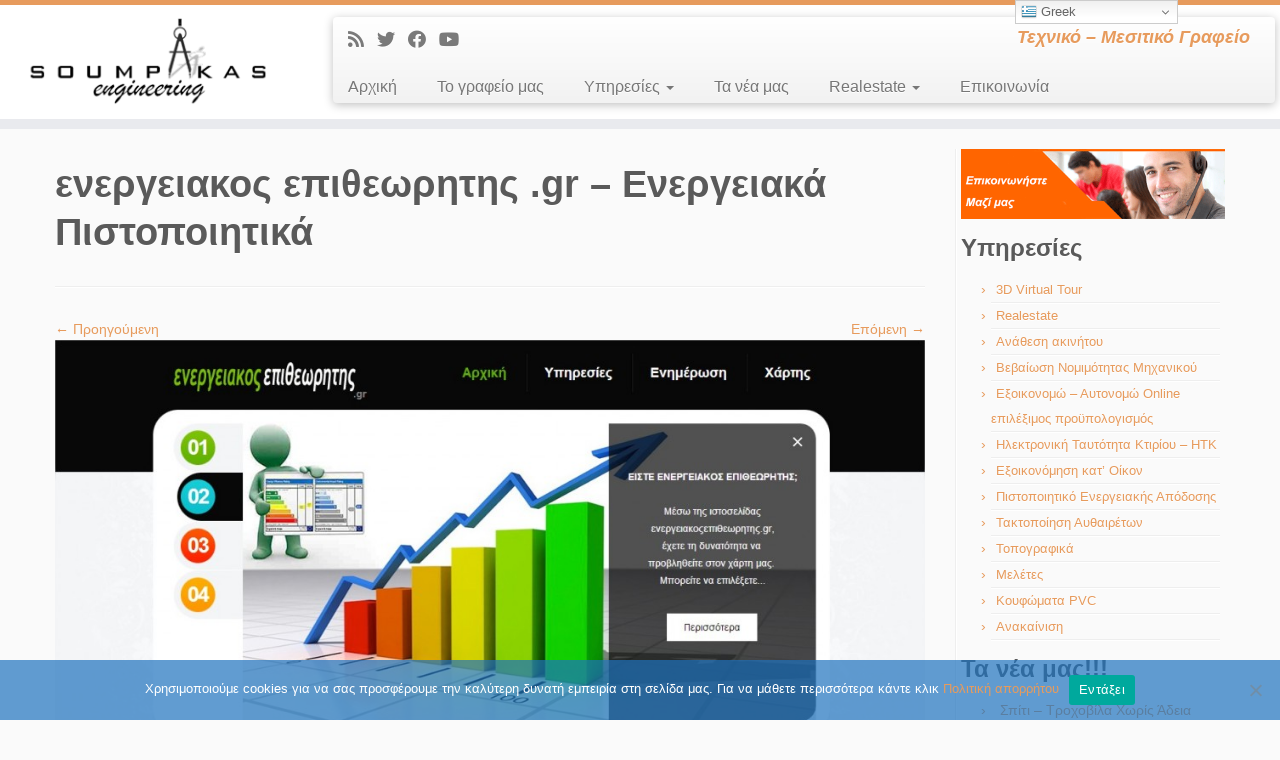

--- FILE ---
content_type: text/html; charset=UTF-8
request_url: https://www.texnikografeio.eu/%CE%BA%CE%B1%CF%84%CE%B1%CF%83%CE%BA%CE%B5%CF%85%CE%AE-%CE%B9%CF%83%CF%84%CE%BF%CF%83%CE%B5%CE%BB%CE%AF%CE%B4%CF%89%CE%BD-%CF%87%CE%B1%CE%BB%CE%BA%CE%AF%CE%B4%CE%B1/attachment/%CE%B5%CE%BD%CE%B5%CF%81%CE%B3%CE%B5%CE%B9%CE%B1%CE%BA%CE%BF%CF%82-%CE%B5%CF%80%CE%B9%CE%B8%CE%B5%CF%89%CF%81%CE%B7%CF%84%CE%B7%CF%82-gr-%CE%B5%CE%BD%CE%B5%CF%81%CE%B3%CE%B5%CE%B9%CE%B1%CE%BA%CE%AC/
body_size: 118169
content:
<!DOCTYPE html>
<!--[if IE 7]>
<html class="ie ie7 no-js" lang="el">
<![endif]-->
<!--[if IE 8]>
<html class="ie ie8 no-js" lang="el">
<![endif]-->
<!--[if !(IE 7) | !(IE 8)  ]><!-->
<html class="no-js" lang="el">
<!--<![endif]-->
	<head>
		<meta charset="UTF-8" />
		<meta http-equiv="X-UA-Compatible" content="IE=EDGE" />
        		<meta name="viewport" content="width=device-width, initial-scale=1.0" />
        <link rel="profile"  href="https://gmpg.org/xfn/11" />
		<link rel="pingback" href="https://www.texnikografeio.eu/xmlrpc.php" />
		<!-- html5shiv for IE8 and less  -->
		<!--[if lt IE 9]>
			<script src="https://www.texnikografeio.eu/wp-content/themes/customizr/assets/front/js/libs/html5.js"></script>
		<![endif]-->
		<script>(function(html){html.className = html.className.replace(/\bno-js\b/,'js')})(document.documentElement);</script>
<meta name='robots' content='index, follow, max-image-preview:large, max-snippet:-1, max-video-preview:-1' />
	<style>img:is([sizes="auto" i], [sizes^="auto," i]) { contain-intrinsic-size: 3000px 1500px }</style>
	
	<!-- This site is optimized with the Yoast SEO plugin v26.3 - https://yoast.com/wordpress/plugins/seo/ -->
	<title>ενεργειακος επιθεωρητης .gr - Ενεργειακά Πιστοποιητικά - Soumpakasengineering</title>
	<link rel="canonical" href="https://www.texnikografeio.eu/κατασκευή-ιστοσελίδων-χαλκίδα/attachment/ενεργειακος-επιθεωρητης-gr-ενεργειακά/" />
	<meta property="og:locale" content="el_GR" />
	<meta property="og:type" content="article" />
	<meta property="og:title" content="ενεργειακος επιθεωρητης .gr - Ενεργειακά Πιστοποιητικά - Soumpakasengineering" />
	<meta property="og:description" content="www.ενεργειακοσεπιθεωρητησ.gr" />
	<meta property="og:url" content="https://www.texnikografeio.eu/κατασκευή-ιστοσελίδων-χαλκίδα/attachment/ενεργειακος-επιθεωρητης-gr-ενεργειακά/" />
	<meta property="og:site_name" content="Soumpakasengineering" />
	<meta property="article:publisher" content="https://el-gr.facebook.com/soumpakasengineering" />
	<meta property="article:modified_time" content="2019-08-23T06:22:24+00:00" />
	<meta property="og:image" content="https://www.texnikografeio.eu/%CE%BA%CE%B1%CF%84%CE%B1%CF%83%CE%BA%CE%B5%CF%85%CE%AE-%CE%B9%CF%83%CF%84%CE%BF%CF%83%CE%B5%CE%BB%CE%AF%CE%B4%CF%89%CE%BD-%CF%87%CE%B1%CE%BB%CE%BA%CE%AF%CE%B4%CE%B1/attachment/%CE%B5%CE%BD%CE%B5%CF%81%CE%B3%CE%B5%CE%B9%CE%B1%CE%BA%CE%BF%CF%82-%CE%B5%CF%80%CE%B9%CE%B8%CE%B5%CF%89%CF%81%CE%B7%CF%84%CE%B7%CF%82-gr-%CE%B5%CE%BD%CE%B5%CF%81%CE%B3%CE%B5%CE%B9%CE%B1%CE%BA%CE%AC" />
	<meta property="og:image:width" content="1260" />
	<meta property="og:image:height" content="672" />
	<meta property="og:image:type" content="image/jpeg" />
	<script type="application/ld+json" class="yoast-schema-graph">{"@context":"https://schema.org","@graph":[{"@type":"WebPage","@id":"https://www.texnikografeio.eu/%CE%BA%CE%B1%CF%84%CE%B1%CF%83%CE%BA%CE%B5%CF%85%CE%AE-%CE%B9%CF%83%CF%84%CE%BF%CF%83%CE%B5%CE%BB%CE%AF%CE%B4%CF%89%CE%BD-%CF%87%CE%B1%CE%BB%CE%BA%CE%AF%CE%B4%CE%B1/attachment/%CE%B5%CE%BD%CE%B5%CF%81%CE%B3%CE%B5%CE%B9%CE%B1%CE%BA%CE%BF%CF%82-%CE%B5%CF%80%CE%B9%CE%B8%CE%B5%CF%89%CF%81%CE%B7%CF%84%CE%B7%CF%82-gr-%CE%B5%CE%BD%CE%B5%CF%81%CE%B3%CE%B5%CE%B9%CE%B1%CE%BA%CE%AC/","url":"https://www.texnikografeio.eu/%CE%BA%CE%B1%CF%84%CE%B1%CF%83%CE%BA%CE%B5%CF%85%CE%AE-%CE%B9%CF%83%CF%84%CE%BF%CF%83%CE%B5%CE%BB%CE%AF%CE%B4%CF%89%CE%BD-%CF%87%CE%B1%CE%BB%CE%BA%CE%AF%CE%B4%CE%B1/attachment/%CE%B5%CE%BD%CE%B5%CF%81%CE%B3%CE%B5%CE%B9%CE%B1%CE%BA%CE%BF%CF%82-%CE%B5%CF%80%CE%B9%CE%B8%CE%B5%CF%89%CF%81%CE%B7%CF%84%CE%B7%CF%82-gr-%CE%B5%CE%BD%CE%B5%CF%81%CE%B3%CE%B5%CE%B9%CE%B1%CE%BA%CE%AC/","name":"ενεργειακος επιθεωρητης .gr - Ενεργειακά Πιστοποιητικά - Soumpakasengineering","isPartOf":{"@id":"https://www.texnikografeio.eu/#website"},"primaryImageOfPage":{"@id":"https://www.texnikografeio.eu/%CE%BA%CE%B1%CF%84%CE%B1%CF%83%CE%BA%CE%B5%CF%85%CE%AE-%CE%B9%CF%83%CF%84%CE%BF%CF%83%CE%B5%CE%BB%CE%AF%CE%B4%CF%89%CE%BD-%CF%87%CE%B1%CE%BB%CE%BA%CE%AF%CE%B4%CE%B1/attachment/%CE%B5%CE%BD%CE%B5%CF%81%CE%B3%CE%B5%CE%B9%CE%B1%CE%BA%CE%BF%CF%82-%CE%B5%CF%80%CE%B9%CE%B8%CE%B5%CF%89%CF%81%CE%B7%CF%84%CE%B7%CF%82-gr-%CE%B5%CE%BD%CE%B5%CF%81%CE%B3%CE%B5%CE%B9%CE%B1%CE%BA%CE%AC/#primaryimage"},"image":{"@id":"https://www.texnikografeio.eu/%CE%BA%CE%B1%CF%84%CE%B1%CF%83%CE%BA%CE%B5%CF%85%CE%AE-%CE%B9%CF%83%CF%84%CE%BF%CF%83%CE%B5%CE%BB%CE%AF%CE%B4%CF%89%CE%BD-%CF%87%CE%B1%CE%BB%CE%BA%CE%AF%CE%B4%CE%B1/attachment/%CE%B5%CE%BD%CE%B5%CF%81%CE%B3%CE%B5%CE%B9%CE%B1%CE%BA%CE%BF%CF%82-%CE%B5%CF%80%CE%B9%CE%B8%CE%B5%CF%89%CF%81%CE%B7%CF%84%CE%B7%CF%82-gr-%CE%B5%CE%BD%CE%B5%CF%81%CE%B3%CE%B5%CE%B9%CE%B1%CE%BA%CE%AC/#primaryimage"},"thumbnailUrl":"https://www.texnikografeio.eu/wp-content/uploads/2014/07/ενεργειακος-επιθεωρητης-.gr-Ενεργειακά-Πιστοποιητικά.jpg","datePublished":"2014-08-11T09:56:52+00:00","dateModified":"2019-08-23T06:22:24+00:00","breadcrumb":{"@id":"https://www.texnikografeio.eu/%CE%BA%CE%B1%CF%84%CE%B1%CF%83%CE%BA%CE%B5%CF%85%CE%AE-%CE%B9%CF%83%CF%84%CE%BF%CF%83%CE%B5%CE%BB%CE%AF%CE%B4%CF%89%CE%BD-%CF%87%CE%B1%CE%BB%CE%BA%CE%AF%CE%B4%CE%B1/attachment/%CE%B5%CE%BD%CE%B5%CF%81%CE%B3%CE%B5%CE%B9%CE%B1%CE%BA%CE%BF%CF%82-%CE%B5%CF%80%CE%B9%CE%B8%CE%B5%CF%89%CF%81%CE%B7%CF%84%CE%B7%CF%82-gr-%CE%B5%CE%BD%CE%B5%CF%81%CE%B3%CE%B5%CE%B9%CE%B1%CE%BA%CE%AC/#breadcrumb"},"inLanguage":"el","potentialAction":[{"@type":"ReadAction","target":["https://www.texnikografeio.eu/%CE%BA%CE%B1%CF%84%CE%B1%CF%83%CE%BA%CE%B5%CF%85%CE%AE-%CE%B9%CF%83%CF%84%CE%BF%CF%83%CE%B5%CE%BB%CE%AF%CE%B4%CF%89%CE%BD-%CF%87%CE%B1%CE%BB%CE%BA%CE%AF%CE%B4%CE%B1/attachment/%CE%B5%CE%BD%CE%B5%CF%81%CE%B3%CE%B5%CE%B9%CE%B1%CE%BA%CE%BF%CF%82-%CE%B5%CF%80%CE%B9%CE%B8%CE%B5%CF%89%CF%81%CE%B7%CF%84%CE%B7%CF%82-gr-%CE%B5%CE%BD%CE%B5%CF%81%CE%B3%CE%B5%CE%B9%CE%B1%CE%BA%CE%AC/"]}]},{"@type":"ImageObject","inLanguage":"el","@id":"https://www.texnikografeio.eu/%CE%BA%CE%B1%CF%84%CE%B1%CF%83%CE%BA%CE%B5%CF%85%CE%AE-%CE%B9%CF%83%CF%84%CE%BF%CF%83%CE%B5%CE%BB%CE%AF%CE%B4%CF%89%CE%BD-%CF%87%CE%B1%CE%BB%CE%BA%CE%AF%CE%B4%CE%B1/attachment/%CE%B5%CE%BD%CE%B5%CF%81%CE%B3%CE%B5%CE%B9%CE%B1%CE%BA%CE%BF%CF%82-%CE%B5%CF%80%CE%B9%CE%B8%CE%B5%CF%89%CF%81%CE%B7%CF%84%CE%B7%CF%82-gr-%CE%B5%CE%BD%CE%B5%CF%81%CE%B3%CE%B5%CE%B9%CE%B1%CE%BA%CE%AC/#primaryimage","url":"https://www.texnikografeio.eu/wp-content/uploads/2014/07/ενεργειακος-επιθεωρητης-.gr-Ενεργειακά-Πιστοποιητικά.jpg","contentUrl":"https://www.texnikografeio.eu/wp-content/uploads/2014/07/ενεργειακος-επιθεωρητης-.gr-Ενεργειακά-Πιστοποιητικά.jpg","width":1260,"height":672,"caption":"www.ενεργειακοσεπιθεωρητησ.gr"},{"@type":"BreadcrumbList","@id":"https://www.texnikografeio.eu/%CE%BA%CE%B1%CF%84%CE%B1%CF%83%CE%BA%CE%B5%CF%85%CE%AE-%CE%B9%CF%83%CF%84%CE%BF%CF%83%CE%B5%CE%BB%CE%AF%CE%B4%CF%89%CE%BD-%CF%87%CE%B1%CE%BB%CE%BA%CE%AF%CE%B4%CE%B1/attachment/%CE%B5%CE%BD%CE%B5%CF%81%CE%B3%CE%B5%CE%B9%CE%B1%CE%BA%CE%BF%CF%82-%CE%B5%CF%80%CE%B9%CE%B8%CE%B5%CF%89%CF%81%CE%B7%CF%84%CE%B7%CF%82-gr-%CE%B5%CE%BD%CE%B5%CF%81%CE%B3%CE%B5%CE%B9%CE%B1%CE%BA%CE%AC/#breadcrumb","itemListElement":[{"@type":"ListItem","position":1,"name":"Home","item":"https://www.texnikografeio.eu/"},{"@type":"ListItem","position":2,"name":"Κατασκευή Ιστοσελίδων &#8211; Internet","item":"https://www.texnikografeio.eu/%ce%ba%ce%b1%cf%84%ce%b1%cf%83%ce%ba%ce%b5%cf%85%ce%ae-%ce%b9%cf%83%cf%84%ce%bf%cf%83%ce%b5%ce%bb%ce%af%ce%b4%cf%89%ce%bd-%cf%87%ce%b1%ce%bb%ce%ba%ce%af%ce%b4%ce%b1/"},{"@type":"ListItem","position":3,"name":"ενεργειακος επιθεωρητης .gr &#8211; Ενεργειακά Πιστοποιητικά"}]},{"@type":"WebSite","@id":"https://www.texnikografeio.eu/#website","url":"https://www.texnikografeio.eu/","name":"Soumpakasengineering","description":"&Tau;&epsilon;&chi;&nu;&iota;&kappa;ό - &Mu;&epsilon;&sigma;&iota;&tau;&iota;&kappa;ό &Gamma;&rho;&alpha;&phi;&epsilon;ί&omicron;","alternateName":"Σουμπάκας Παναγιώτης","potentialAction":[{"@type":"SearchAction","target":{"@type":"EntryPoint","urlTemplate":"https://www.texnikografeio.eu/?s={search_term_string}"},"query-input":{"@type":"PropertyValueSpecification","valueRequired":true,"valueName":"search_term_string"}}],"inLanguage":"el"}]}</script>
	<!-- / Yoast SEO plugin. -->


<link rel="alternate" type="application/rss+xml" title="Ροή RSS &raquo; Soumpakasengineering" href="https://www.texnikografeio.eu/feed/" />
<link rel="alternate" type="application/rss+xml" title="Ροή Σχολίων &raquo; Soumpakasengineering" href="https://www.texnikografeio.eu/comments/feed/" />
		<!-- This site uses the Google Analytics by MonsterInsights plugin v9.9.0 - Using Analytics tracking - https://www.monsterinsights.com/ -->
							<script src="//www.googletagmanager.com/gtag/js?id=G-CNZN9HPELM"  data-cfasync="false" data-wpfc-render="false" type="text/javascript" async></script>
			<script data-cfasync="false" data-wpfc-render="false" type="text/javascript">
				var mi_version = '9.9.0';
				var mi_track_user = true;
				var mi_no_track_reason = '';
								var MonsterInsightsDefaultLocations = {"page_location":"https:\/\/www.texnikografeio.eu\/%CE%BA%CE%B1%CF%84%CE%B1%CF%83%CE%BA%CE%B5%CF%85%CE%AE-%CE%B9%CF%83%CF%84%CE%BF%CF%83%CE%B5%CE%BB%CE%AF%CE%B4%CF%89%CE%BD-%CF%87%CE%B1%CE%BB%CE%BA%CE%AF%CE%B4%CE%B1\/attachment\/%CE%B5%CE%BD%CE%B5%CF%81%CE%B3%CE%B5%CE%B9%CE%B1%CE%BA%CE%BF%CF%82-%CE%B5%CF%80%CE%B9%CE%B8%CE%B5%CF%89%CF%81%CE%B7%CF%84%CE%B7%CF%82-gr-%CE%B5%CE%BD%CE%B5%CF%81%CE%B3%CE%B5%CE%B9%CE%B1%CE%BA%CE%AC\/"};
								if ( typeof MonsterInsightsPrivacyGuardFilter === 'function' ) {
					var MonsterInsightsLocations = (typeof MonsterInsightsExcludeQuery === 'object') ? MonsterInsightsPrivacyGuardFilter( MonsterInsightsExcludeQuery ) : MonsterInsightsPrivacyGuardFilter( MonsterInsightsDefaultLocations );
				} else {
					var MonsterInsightsLocations = (typeof MonsterInsightsExcludeQuery === 'object') ? MonsterInsightsExcludeQuery : MonsterInsightsDefaultLocations;
				}

								var disableStrs = [
										'ga-disable-G-CNZN9HPELM',
									];

				/* Function to detect opted out users */
				function __gtagTrackerIsOptedOut() {
					for (var index = 0; index < disableStrs.length; index++) {
						if (document.cookie.indexOf(disableStrs[index] + '=true') > -1) {
							return true;
						}
					}

					return false;
				}

				/* Disable tracking if the opt-out cookie exists. */
				if (__gtagTrackerIsOptedOut()) {
					for (var index = 0; index < disableStrs.length; index++) {
						window[disableStrs[index]] = true;
					}
				}

				/* Opt-out function */
				function __gtagTrackerOptout() {
					for (var index = 0; index < disableStrs.length; index++) {
						document.cookie = disableStrs[index] + '=true; expires=Thu, 31 Dec 2099 23:59:59 UTC; path=/';
						window[disableStrs[index]] = true;
					}
				}

				if ('undefined' === typeof gaOptout) {
					function gaOptout() {
						__gtagTrackerOptout();
					}
				}
								window.dataLayer = window.dataLayer || [];

				window.MonsterInsightsDualTracker = {
					helpers: {},
					trackers: {},
				};
				if (mi_track_user) {
					function __gtagDataLayer() {
						dataLayer.push(arguments);
					}

					function __gtagTracker(type, name, parameters) {
						if (!parameters) {
							parameters = {};
						}

						if (parameters.send_to) {
							__gtagDataLayer.apply(null, arguments);
							return;
						}

						if (type === 'event') {
														parameters.send_to = monsterinsights_frontend.v4_id;
							var hookName = name;
							if (typeof parameters['event_category'] !== 'undefined') {
								hookName = parameters['event_category'] + ':' + name;
							}

							if (typeof MonsterInsightsDualTracker.trackers[hookName] !== 'undefined') {
								MonsterInsightsDualTracker.trackers[hookName](parameters);
							} else {
								__gtagDataLayer('event', name, parameters);
							}
							
						} else {
							__gtagDataLayer.apply(null, arguments);
						}
					}

					__gtagTracker('js', new Date());
					__gtagTracker('set', {
						'developer_id.dZGIzZG': true,
											});
					if ( MonsterInsightsLocations.page_location ) {
						__gtagTracker('set', MonsterInsightsLocations);
					}
										__gtagTracker('config', 'G-CNZN9HPELM', {"forceSSL":"true"} );
										window.gtag = __gtagTracker;										(function () {
						/* https://developers.google.com/analytics/devguides/collection/analyticsjs/ */
						/* ga and __gaTracker compatibility shim. */
						var noopfn = function () {
							return null;
						};
						var newtracker = function () {
							return new Tracker();
						};
						var Tracker = function () {
							return null;
						};
						var p = Tracker.prototype;
						p.get = noopfn;
						p.set = noopfn;
						p.send = function () {
							var args = Array.prototype.slice.call(arguments);
							args.unshift('send');
							__gaTracker.apply(null, args);
						};
						var __gaTracker = function () {
							var len = arguments.length;
							if (len === 0) {
								return;
							}
							var f = arguments[len - 1];
							if (typeof f !== 'object' || f === null || typeof f.hitCallback !== 'function') {
								if ('send' === arguments[0]) {
									var hitConverted, hitObject = false, action;
									if ('event' === arguments[1]) {
										if ('undefined' !== typeof arguments[3]) {
											hitObject = {
												'eventAction': arguments[3],
												'eventCategory': arguments[2],
												'eventLabel': arguments[4],
												'value': arguments[5] ? arguments[5] : 1,
											}
										}
									}
									if ('pageview' === arguments[1]) {
										if ('undefined' !== typeof arguments[2]) {
											hitObject = {
												'eventAction': 'page_view',
												'page_path': arguments[2],
											}
										}
									}
									if (typeof arguments[2] === 'object') {
										hitObject = arguments[2];
									}
									if (typeof arguments[5] === 'object') {
										Object.assign(hitObject, arguments[5]);
									}
									if ('undefined' !== typeof arguments[1].hitType) {
										hitObject = arguments[1];
										if ('pageview' === hitObject.hitType) {
											hitObject.eventAction = 'page_view';
										}
									}
									if (hitObject) {
										action = 'timing' === arguments[1].hitType ? 'timing_complete' : hitObject.eventAction;
										hitConverted = mapArgs(hitObject);
										__gtagTracker('event', action, hitConverted);
									}
								}
								return;
							}

							function mapArgs(args) {
								var arg, hit = {};
								var gaMap = {
									'eventCategory': 'event_category',
									'eventAction': 'event_action',
									'eventLabel': 'event_label',
									'eventValue': 'event_value',
									'nonInteraction': 'non_interaction',
									'timingCategory': 'event_category',
									'timingVar': 'name',
									'timingValue': 'value',
									'timingLabel': 'event_label',
									'page': 'page_path',
									'location': 'page_location',
									'title': 'page_title',
									'referrer' : 'page_referrer',
								};
								for (arg in args) {
																		if (!(!args.hasOwnProperty(arg) || !gaMap.hasOwnProperty(arg))) {
										hit[gaMap[arg]] = args[arg];
									} else {
										hit[arg] = args[arg];
									}
								}
								return hit;
							}

							try {
								f.hitCallback();
							} catch (ex) {
							}
						};
						__gaTracker.create = newtracker;
						__gaTracker.getByName = newtracker;
						__gaTracker.getAll = function () {
							return [];
						};
						__gaTracker.remove = noopfn;
						__gaTracker.loaded = true;
						window['__gaTracker'] = __gaTracker;
					})();
									} else {
										console.log("");
					(function () {
						function __gtagTracker() {
							return null;
						}

						window['__gtagTracker'] = __gtagTracker;
						window['gtag'] = __gtagTracker;
					})();
									}
			</script>
			
							<!-- / Google Analytics by MonsterInsights -->
		<script type="text/javascript">
/* <![CDATA[ */
window._wpemojiSettings = {"baseUrl":"https:\/\/s.w.org\/images\/core\/emoji\/16.0.1\/72x72\/","ext":".png","svgUrl":"https:\/\/s.w.org\/images\/core\/emoji\/16.0.1\/svg\/","svgExt":".svg","source":{"concatemoji":"https:\/\/www.texnikografeio.eu\/wp-includes\/js\/wp-emoji-release.min.js?ver=6.8.3"}};
/*! This file is auto-generated */
!function(s,n){var o,i,e;function c(e){try{var t={supportTests:e,timestamp:(new Date).valueOf()};sessionStorage.setItem(o,JSON.stringify(t))}catch(e){}}function p(e,t,n){e.clearRect(0,0,e.canvas.width,e.canvas.height),e.fillText(t,0,0);var t=new Uint32Array(e.getImageData(0,0,e.canvas.width,e.canvas.height).data),a=(e.clearRect(0,0,e.canvas.width,e.canvas.height),e.fillText(n,0,0),new Uint32Array(e.getImageData(0,0,e.canvas.width,e.canvas.height).data));return t.every(function(e,t){return e===a[t]})}function u(e,t){e.clearRect(0,0,e.canvas.width,e.canvas.height),e.fillText(t,0,0);for(var n=e.getImageData(16,16,1,1),a=0;a<n.data.length;a++)if(0!==n.data[a])return!1;return!0}function f(e,t,n,a){switch(t){case"flag":return n(e,"\ud83c\udff3\ufe0f\u200d\u26a7\ufe0f","\ud83c\udff3\ufe0f\u200b\u26a7\ufe0f")?!1:!n(e,"\ud83c\udde8\ud83c\uddf6","\ud83c\udde8\u200b\ud83c\uddf6")&&!n(e,"\ud83c\udff4\udb40\udc67\udb40\udc62\udb40\udc65\udb40\udc6e\udb40\udc67\udb40\udc7f","\ud83c\udff4\u200b\udb40\udc67\u200b\udb40\udc62\u200b\udb40\udc65\u200b\udb40\udc6e\u200b\udb40\udc67\u200b\udb40\udc7f");case"emoji":return!a(e,"\ud83e\udedf")}return!1}function g(e,t,n,a){var r="undefined"!=typeof WorkerGlobalScope&&self instanceof WorkerGlobalScope?new OffscreenCanvas(300,150):s.createElement("canvas"),o=r.getContext("2d",{willReadFrequently:!0}),i=(o.textBaseline="top",o.font="600 32px Arial",{});return e.forEach(function(e){i[e]=t(o,e,n,a)}),i}function t(e){var t=s.createElement("script");t.src=e,t.defer=!0,s.head.appendChild(t)}"undefined"!=typeof Promise&&(o="wpEmojiSettingsSupports",i=["flag","emoji"],n.supports={everything:!0,everythingExceptFlag:!0},e=new Promise(function(e){s.addEventListener("DOMContentLoaded",e,{once:!0})}),new Promise(function(t){var n=function(){try{var e=JSON.parse(sessionStorage.getItem(o));if("object"==typeof e&&"number"==typeof e.timestamp&&(new Date).valueOf()<e.timestamp+604800&&"object"==typeof e.supportTests)return e.supportTests}catch(e){}return null}();if(!n){if("undefined"!=typeof Worker&&"undefined"!=typeof OffscreenCanvas&&"undefined"!=typeof URL&&URL.createObjectURL&&"undefined"!=typeof Blob)try{var e="postMessage("+g.toString()+"("+[JSON.stringify(i),f.toString(),p.toString(),u.toString()].join(",")+"));",a=new Blob([e],{type:"text/javascript"}),r=new Worker(URL.createObjectURL(a),{name:"wpTestEmojiSupports"});return void(r.onmessage=function(e){c(n=e.data),r.terminate(),t(n)})}catch(e){}c(n=g(i,f,p,u))}t(n)}).then(function(e){for(var t in e)n.supports[t]=e[t],n.supports.everything=n.supports.everything&&n.supports[t],"flag"!==t&&(n.supports.everythingExceptFlag=n.supports.everythingExceptFlag&&n.supports[t]);n.supports.everythingExceptFlag=n.supports.everythingExceptFlag&&!n.supports.flag,n.DOMReady=!1,n.readyCallback=function(){n.DOMReady=!0}}).then(function(){return e}).then(function(){var e;n.supports.everything||(n.readyCallback(),(e=n.source||{}).concatemoji?t(e.concatemoji):e.wpemoji&&e.twemoji&&(t(e.twemoji),t(e.wpemoji)))}))}((window,document),window._wpemojiSettings);
/* ]]> */
</script>
<style id='wp-emoji-styles-inline-css' type='text/css'>

	img.wp-smiley, img.emoji {
		display: inline !important;
		border: none !important;
		box-shadow: none !important;
		height: 1em !important;
		width: 1em !important;
		margin: 0 0.07em !important;
		vertical-align: -0.1em !important;
		background: none !important;
		padding: 0 !important;
	}
</style>
<link rel='stylesheet' id='wp-block-library-css' href='https://www.texnikografeio.eu/wp-includes/css/dist/block-library/style.min.css?ver=6.8.3' type='text/css' media='all' />
<style id='classic-theme-styles-inline-css' type='text/css'>
/*! This file is auto-generated */
.wp-block-button__link{color:#fff;background-color:#32373c;border-radius:9999px;box-shadow:none;text-decoration:none;padding:calc(.667em + 2px) calc(1.333em + 2px);font-size:1.125em}.wp-block-file__button{background:#32373c;color:#fff;text-decoration:none}
</style>
<style id='global-styles-inline-css' type='text/css'>
:root{--wp--preset--aspect-ratio--square: 1;--wp--preset--aspect-ratio--4-3: 4/3;--wp--preset--aspect-ratio--3-4: 3/4;--wp--preset--aspect-ratio--3-2: 3/2;--wp--preset--aspect-ratio--2-3: 2/3;--wp--preset--aspect-ratio--16-9: 16/9;--wp--preset--aspect-ratio--9-16: 9/16;--wp--preset--color--black: #000000;--wp--preset--color--cyan-bluish-gray: #abb8c3;--wp--preset--color--white: #ffffff;--wp--preset--color--pale-pink: #f78da7;--wp--preset--color--vivid-red: #cf2e2e;--wp--preset--color--luminous-vivid-orange: #ff6900;--wp--preset--color--luminous-vivid-amber: #fcb900;--wp--preset--color--light-green-cyan: #7bdcb5;--wp--preset--color--vivid-green-cyan: #00d084;--wp--preset--color--pale-cyan-blue: #8ed1fc;--wp--preset--color--vivid-cyan-blue: #0693e3;--wp--preset--color--vivid-purple: #9b51e0;--wp--preset--gradient--vivid-cyan-blue-to-vivid-purple: linear-gradient(135deg,rgba(6,147,227,1) 0%,rgb(155,81,224) 100%);--wp--preset--gradient--light-green-cyan-to-vivid-green-cyan: linear-gradient(135deg,rgb(122,220,180) 0%,rgb(0,208,130) 100%);--wp--preset--gradient--luminous-vivid-amber-to-luminous-vivid-orange: linear-gradient(135deg,rgba(252,185,0,1) 0%,rgba(255,105,0,1) 100%);--wp--preset--gradient--luminous-vivid-orange-to-vivid-red: linear-gradient(135deg,rgba(255,105,0,1) 0%,rgb(207,46,46) 100%);--wp--preset--gradient--very-light-gray-to-cyan-bluish-gray: linear-gradient(135deg,rgb(238,238,238) 0%,rgb(169,184,195) 100%);--wp--preset--gradient--cool-to-warm-spectrum: linear-gradient(135deg,rgb(74,234,220) 0%,rgb(151,120,209) 20%,rgb(207,42,186) 40%,rgb(238,44,130) 60%,rgb(251,105,98) 80%,rgb(254,248,76) 100%);--wp--preset--gradient--blush-light-purple: linear-gradient(135deg,rgb(255,206,236) 0%,rgb(152,150,240) 100%);--wp--preset--gradient--blush-bordeaux: linear-gradient(135deg,rgb(254,205,165) 0%,rgb(254,45,45) 50%,rgb(107,0,62) 100%);--wp--preset--gradient--luminous-dusk: linear-gradient(135deg,rgb(255,203,112) 0%,rgb(199,81,192) 50%,rgb(65,88,208) 100%);--wp--preset--gradient--pale-ocean: linear-gradient(135deg,rgb(255,245,203) 0%,rgb(182,227,212) 50%,rgb(51,167,181) 100%);--wp--preset--gradient--electric-grass: linear-gradient(135deg,rgb(202,248,128) 0%,rgb(113,206,126) 100%);--wp--preset--gradient--midnight: linear-gradient(135deg,rgb(2,3,129) 0%,rgb(40,116,252) 100%);--wp--preset--font-size--small: 13px;--wp--preset--font-size--medium: 20px;--wp--preset--font-size--large: 36px;--wp--preset--font-size--x-large: 42px;--wp--preset--spacing--20: 0.44rem;--wp--preset--spacing--30: 0.67rem;--wp--preset--spacing--40: 1rem;--wp--preset--spacing--50: 1.5rem;--wp--preset--spacing--60: 2.25rem;--wp--preset--spacing--70: 3.38rem;--wp--preset--spacing--80: 5.06rem;--wp--preset--shadow--natural: 6px 6px 9px rgba(0, 0, 0, 0.2);--wp--preset--shadow--deep: 12px 12px 50px rgba(0, 0, 0, 0.4);--wp--preset--shadow--sharp: 6px 6px 0px rgba(0, 0, 0, 0.2);--wp--preset--shadow--outlined: 6px 6px 0px -3px rgba(255, 255, 255, 1), 6px 6px rgba(0, 0, 0, 1);--wp--preset--shadow--crisp: 6px 6px 0px rgba(0, 0, 0, 1);}:where(.is-layout-flex){gap: 0.5em;}:where(.is-layout-grid){gap: 0.5em;}body .is-layout-flex{display: flex;}.is-layout-flex{flex-wrap: wrap;align-items: center;}.is-layout-flex > :is(*, div){margin: 0;}body .is-layout-grid{display: grid;}.is-layout-grid > :is(*, div){margin: 0;}:where(.wp-block-columns.is-layout-flex){gap: 2em;}:where(.wp-block-columns.is-layout-grid){gap: 2em;}:where(.wp-block-post-template.is-layout-flex){gap: 1.25em;}:where(.wp-block-post-template.is-layout-grid){gap: 1.25em;}.has-black-color{color: var(--wp--preset--color--black) !important;}.has-cyan-bluish-gray-color{color: var(--wp--preset--color--cyan-bluish-gray) !important;}.has-white-color{color: var(--wp--preset--color--white) !important;}.has-pale-pink-color{color: var(--wp--preset--color--pale-pink) !important;}.has-vivid-red-color{color: var(--wp--preset--color--vivid-red) !important;}.has-luminous-vivid-orange-color{color: var(--wp--preset--color--luminous-vivid-orange) !important;}.has-luminous-vivid-amber-color{color: var(--wp--preset--color--luminous-vivid-amber) !important;}.has-light-green-cyan-color{color: var(--wp--preset--color--light-green-cyan) !important;}.has-vivid-green-cyan-color{color: var(--wp--preset--color--vivid-green-cyan) !important;}.has-pale-cyan-blue-color{color: var(--wp--preset--color--pale-cyan-blue) !important;}.has-vivid-cyan-blue-color{color: var(--wp--preset--color--vivid-cyan-blue) !important;}.has-vivid-purple-color{color: var(--wp--preset--color--vivid-purple) !important;}.has-black-background-color{background-color: var(--wp--preset--color--black) !important;}.has-cyan-bluish-gray-background-color{background-color: var(--wp--preset--color--cyan-bluish-gray) !important;}.has-white-background-color{background-color: var(--wp--preset--color--white) !important;}.has-pale-pink-background-color{background-color: var(--wp--preset--color--pale-pink) !important;}.has-vivid-red-background-color{background-color: var(--wp--preset--color--vivid-red) !important;}.has-luminous-vivid-orange-background-color{background-color: var(--wp--preset--color--luminous-vivid-orange) !important;}.has-luminous-vivid-amber-background-color{background-color: var(--wp--preset--color--luminous-vivid-amber) !important;}.has-light-green-cyan-background-color{background-color: var(--wp--preset--color--light-green-cyan) !important;}.has-vivid-green-cyan-background-color{background-color: var(--wp--preset--color--vivid-green-cyan) !important;}.has-pale-cyan-blue-background-color{background-color: var(--wp--preset--color--pale-cyan-blue) !important;}.has-vivid-cyan-blue-background-color{background-color: var(--wp--preset--color--vivid-cyan-blue) !important;}.has-vivid-purple-background-color{background-color: var(--wp--preset--color--vivid-purple) !important;}.has-black-border-color{border-color: var(--wp--preset--color--black) !important;}.has-cyan-bluish-gray-border-color{border-color: var(--wp--preset--color--cyan-bluish-gray) !important;}.has-white-border-color{border-color: var(--wp--preset--color--white) !important;}.has-pale-pink-border-color{border-color: var(--wp--preset--color--pale-pink) !important;}.has-vivid-red-border-color{border-color: var(--wp--preset--color--vivid-red) !important;}.has-luminous-vivid-orange-border-color{border-color: var(--wp--preset--color--luminous-vivid-orange) !important;}.has-luminous-vivid-amber-border-color{border-color: var(--wp--preset--color--luminous-vivid-amber) !important;}.has-light-green-cyan-border-color{border-color: var(--wp--preset--color--light-green-cyan) !important;}.has-vivid-green-cyan-border-color{border-color: var(--wp--preset--color--vivid-green-cyan) !important;}.has-pale-cyan-blue-border-color{border-color: var(--wp--preset--color--pale-cyan-blue) !important;}.has-vivid-cyan-blue-border-color{border-color: var(--wp--preset--color--vivid-cyan-blue) !important;}.has-vivid-purple-border-color{border-color: var(--wp--preset--color--vivid-purple) !important;}.has-vivid-cyan-blue-to-vivid-purple-gradient-background{background: var(--wp--preset--gradient--vivid-cyan-blue-to-vivid-purple) !important;}.has-light-green-cyan-to-vivid-green-cyan-gradient-background{background: var(--wp--preset--gradient--light-green-cyan-to-vivid-green-cyan) !important;}.has-luminous-vivid-amber-to-luminous-vivid-orange-gradient-background{background: var(--wp--preset--gradient--luminous-vivid-amber-to-luminous-vivid-orange) !important;}.has-luminous-vivid-orange-to-vivid-red-gradient-background{background: var(--wp--preset--gradient--luminous-vivid-orange-to-vivid-red) !important;}.has-very-light-gray-to-cyan-bluish-gray-gradient-background{background: var(--wp--preset--gradient--very-light-gray-to-cyan-bluish-gray) !important;}.has-cool-to-warm-spectrum-gradient-background{background: var(--wp--preset--gradient--cool-to-warm-spectrum) !important;}.has-blush-light-purple-gradient-background{background: var(--wp--preset--gradient--blush-light-purple) !important;}.has-blush-bordeaux-gradient-background{background: var(--wp--preset--gradient--blush-bordeaux) !important;}.has-luminous-dusk-gradient-background{background: var(--wp--preset--gradient--luminous-dusk) !important;}.has-pale-ocean-gradient-background{background: var(--wp--preset--gradient--pale-ocean) !important;}.has-electric-grass-gradient-background{background: var(--wp--preset--gradient--electric-grass) !important;}.has-midnight-gradient-background{background: var(--wp--preset--gradient--midnight) !important;}.has-small-font-size{font-size: var(--wp--preset--font-size--small) !important;}.has-medium-font-size{font-size: var(--wp--preset--font-size--medium) !important;}.has-large-font-size{font-size: var(--wp--preset--font-size--large) !important;}.has-x-large-font-size{font-size: var(--wp--preset--font-size--x-large) !important;}
:where(.wp-block-post-template.is-layout-flex){gap: 1.25em;}:where(.wp-block-post-template.is-layout-grid){gap: 1.25em;}
:where(.wp-block-columns.is-layout-flex){gap: 2em;}:where(.wp-block-columns.is-layout-grid){gap: 2em;}
:root :where(.wp-block-pullquote){font-size: 1.5em;line-height: 1.6;}
</style>
<link rel='stylesheet' id='contact-form-7-css' href='https://www.texnikografeio.eu/wp-content/plugins/contact-form-7/includes/css/styles.css?ver=6.1.3' type='text/css' media='all' />
<link rel='stylesheet' id='cookie-notice-front-css' href='https://www.texnikografeio.eu/wp-content/plugins/cookie-notice/css/front.min.css?ver=2.5.8' type='text/css' media='all' />
<link rel='stylesheet' id='es-select2-css' href='https://www.texnikografeio.eu/wp-content/plugins/estatik/common/select2/select2.min.css?ver=4.1.13' type='text/css' media='all' />
<link rel='stylesheet' id='es-datetime-picker-css' href='https://www.texnikografeio.eu/wp-content/plugins/estatik/includes/classes/framework/assets/css/jquery.datetimepicker.min.css' type='text/css' media='all' />
<link rel='stylesheet' id='es-slick-css' href='https://www.texnikografeio.eu/wp-content/plugins/estatik/common/slick/slick.min.css?ver=4.1.13' type='text/css' media='all' />
<link rel='stylesheet' id='es-magnific-css' href='https://www.texnikografeio.eu/wp-content/plugins/estatik/common/magnific-popup/magnific-popup.min.css?ver=4.1.13' type='text/css' media='all' />
<link rel='stylesheet' id='es-frontend-css' href='https://www.texnikografeio.eu/wp-content/plugins/estatik/public/css/public.min.css?ver=4.1.13' type='text/css' media='all' />
<style id='es-frontend-inline-css' type='text/css'>
@font-face {font-family: 'Lato'; font-style: normal; font-weight: 300; src: url(https://www.texnikografeio.eu/wp-content/uploads/2022/07/S6u9w4BMUTPHh7USew-FGC_p9dw.ttf) format('woff2'); font-display: swap;}@font-face {font-family: 'Lato'; font-style: normal; font-weight: 400; src: url(https://www.texnikografeio.eu/wp-content/uploads/2022/07/S6uyw4BMUTPHvxk6XweuBCY.ttf) format('woff2'); font-display: swap;}@font-face {font-family: 'Lato'; font-style: normal; font-weight: 700; src: url(https://www.texnikografeio.eu/wp-content/uploads/2022/07/S6u9w4BMUTPHh6UVew-FGC_p9dw.ttf) format('woff2'); font-display: swap;}@font-face {font-family: 'Open Sans'; font-style: normal; font-weight: 300; src: url(https://www.texnikografeio.eu/wp-content/uploads/2022/07/memSYaGs126MiZpBA-UvWbX2vVnXBbObj2OVZyOOSr4dVJWUgsiH0C4nY1M2xLER.ttf) format('woff2'); font-display: swap;}@font-face {font-family: 'Open Sans'; font-style: normal; font-weight: 400; src: url(https://www.texnikografeio.eu/wp-content/uploads/2022/07/memSYaGs126MiZpBA-UvWbX2vVnXBbObj2OVZyOOSr4dVJWUgsjZ0C4nY1M2xLER.ttf) format('woff2'); font-display: swap;}@font-face {font-family: 'Open Sans'; font-style: normal; font-weight: 700; src: url(https://www.texnikografeio.eu/wp-content/uploads/2022/07/memSYaGs126MiZpBA-UvWbX2vVnXBbObj2OVZyOOSr4dVJWUgsg-1y4nY1M2xLER.ttf) format('woff2'); font-display: swap;}

        .es-btn.es-btn--primary, .es-btn--primary[type=submit], button.es-btn--primary, a.es-btn--primary {
            border-color: #eaa74d;
        }
        
        .es-price-marker--active:after {
            border-top-color: #eaa74d;
        }
        
        .es-btn.es-btn--primary:not(.es-btn--bordered):not(:hover):not(:active),
        .es-btn.es-btn--primary:not(.es-btn--bordered):hover,
        .es-price-marker--active,
        .xdsoft_datetimepicker .xdsoft_calendar td.xdsoft_default, .xdsoft_datetimepicker .xdsoft_calendar td.xdsoft_current, .xdsoft_datetimepicker .xdsoft_timepicker .xdsoft_time_box>div>div.xdsoft_current {
            background-color: #eaa74d;
        }
        
        .es-btn.es-btn--primary.es-btn--bordered,
        .es-btn.es-btn--active .es-icon.es-icon_heart,
        .es-wishlist-link.es-wishlist-link--active .es-icon {
            color: #eaa74d;
        }
        
        button.es-btn--secondary:disabled, .es-btn.es-btn--secondary, .es-btn--secondary[type=submit], button.es-btn--secondary, a.es-btn--secondary {
            border-color: #0189b6;
        }
        
        .es-secondary-bg {
            background-color: #0189b6;
        }
        
        .es-primary-bg {
            background-color: #eaa74d;
        }
        
        
        .es-btn.es-btn--secondary:not(.es-btn--bordered), .es-field .select2 .select2-selection__choice {
            background-color: #0189b6;
        }
        
        .xdsoft_datetimepicker .xdsoft_calendar td:hover, .xdsoft_datetimepicker .xdsoft_timepicker .xdsoft_time_box>div>div:hover {
            background-color: #0189b6!important;
        }
        
        .es-btn.es-btn--secondary.es-btn--bordered, 
        .es-btn.es-btn--default:hover:not([disabled]):not(.es-btn--disabled),
        .es-btn.es-btn--icon:hover:not([disabled]):not(.es-btn--disabled) .es-icon,
        .xdsoft_datetimepicker .xdsoft_calendar td.xdsoft_today,
        .es-property-field--post_content .es-property-field__value a,
        .es-dymanic-content a,
        .es-hit-limit a, button.es-slick-arrow:not(.slick-disabled):hover {
            color: #0189b6;
            background-color: transparent;
        }
        
        .es-btn:hover:not([disabled]):not(.es-btn--disabled) .es-icon.es-icon_heart, .entity-box__delete:hover {
            color: #eaa74d!important;
        }
        
        .es-select2__dropdown .select2-results__option--highlighted[aria-selected],
        .es-field.es-field--checkbox input:checked, .widget .es-field.es-field--checkbox input:checked,
        .es-field.es-field--radio input:checked, .es-bg-secondary,
        .es-property-management--form .es-tabs__nav li:hover .es-tabs__numeric,
        .es-property-management--form .es-tabs__nav li.active .es-tabs__numeric {
            background-color: #0189b6;
        }
        
        .es-pagination ul li a.page-numbers:hover {
            border: 2px solid #0189b6;
            color: #0189b6;
        }

        .es-field--radio-item-bordered:hover input + label, .es-field--checkbox-item-bordered:hover input + label {
            border-color:rgba(1, 137, 182, 0.4);
        }

        .es-field--radio-item-bordered input:checked + label,
        .widget .es-field--radio-item-bordered input:checked + label,
        .es-field--checkbox-item-bordered input:checked + label,
        .widget .es-field--checkbox-item-bordered input:checked + label,
        .es-field.es-field--checkbox input:checked,
        .es-field.es-field--radio input:checked,
        body .es-field textarea:focus, body .es-field.es-field--select select:focus, body .es-field input[type=email]:focus, body .es-field input[type=text]:focus, body .es-field input[type=password]:focus, body .es-field input[type=number]:focus {
            border-color:#0189b6;
        }

        .es-field--radio-item-bordered input:checked + label .es-icon,
        .es-field--checkbox-item-bordered input:checked + label .es-icon,
        .es-field a.es-field__show-more,
        .es-section__content p a,
        .es-secondary-color,
        a.es-secondary-color:active,
        a.es-secondary-color:hover,
        a.es-secondary-color,
        .es-profile__menu a:hover,
        .widget .es-secondary-color,
         a.es-secondary-color,
         a.es-secondary-color.es-toggle-pwd,
         a.es-secondary-color-hover:hover,
        .es-property-field__value a:hover,
        .es-agent-field__value a,
        .es-privacy-policy-container a,
        .es-auth a:not(.es-btn),
        .es-powered a,
        .es-preferred-contact--whatsapp a {
            color:#0189b6;
        }.es-listing__meta-bedrooms path {fill: #DADADA}.es-listing__meta-bathrooms path {fill: #DADADA}.es-listing__meta-area path {fill: #DADADA}.es-media, .es-file, .es-listing, .es-agent-single, .es-agency-single, .es-widget-wrap *:not(.es-icon):not(.fa):not(.heading-font),
            .es-select2__dropdown, .es-single, .es-btn, button.es-btn[disabled]:hover .mfp-wrap.es-property-magnific,
            .es-field input, .es-field select, .es-field textarea, .es-magnific-popup:not(.es-icon),
            .es-magnific-popup:not(.fa), .es-listings-filter, .es-search, .content-font, .es-profile,
            .es-property-magnific .mfp-counter, .es-property-magnific .mfp-title,
            .xdsoft_datetimepicker, .es-component, .es-auth, .es-entity, .es-entities--grid .es-entity .es-entity__title,
            .es-review-form, .es-review-form .es-field__label, .es-field .es-field__strlen, .es-entities-list {
                font-family: 'Open Sans', sans-serif;
            }
            .es-listing h1, .es-listing h2, .es-listing h3, .es-listing h4, .es-listing h5, .es-listing h6,
            .es-search h2, .es-search h3, .es-search h4, .es-search h5, .es-search h6, .heading-font,
            .es-price, .es-property-section .es-property-section__title,
            .es-entity-section__title,
            .widget .es-widget-wrap .es-widget__title, .es-widget__title,
            .es-magnific-popup h1, .es-magnific-popup h2, .es-magnific-popup h3, .es-magnific-popup h4,
            .es-magnific-popup h5, .es-magnific-popup h6, .es-entity .es-entity__title,
            .es-review-form h3.es-review-form__title {
                font-family: 'Lato';
            }
            
</style>
<link rel='stylesheet' id='bwg_fonts-css' href='https://www.texnikografeio.eu/wp-content/plugins/photo-gallery/css/bwg-fonts/fonts.css?ver=0.0.1' type='text/css' media='all' />
<link rel='stylesheet' id='sumoselect-css' href='https://www.texnikografeio.eu/wp-content/plugins/photo-gallery/css/sumoselect.min.css?ver=3.4.6' type='text/css' media='all' />
<link rel='stylesheet' id='mCustomScrollbar-css' href='https://www.texnikografeio.eu/wp-content/plugins/photo-gallery/css/jquery.mCustomScrollbar.min.css?ver=3.1.5' type='text/css' media='all' />
<link rel='stylesheet' id='bwg_googlefonts-css' href='https://fonts.googleapis.com/css?family=Ubuntu&#038;subset=greek,latin,greek-ext,vietnamese,cyrillic-ext,latin-ext,cyrillic' type='text/css' media='all' />
<link rel='stylesheet' id='bwg_frontend-css' href='https://www.texnikografeio.eu/wp-content/plugins/photo-gallery/css/styles.min.css?ver=1.8.35' type='text/css' media='all' />
<link rel='stylesheet' id='mc4wp-form-themes-css' href='https://www.texnikografeio.eu/wp-content/plugins/mailchimp-for-wp/assets/css/form-themes.css?ver=4.10.8' type='text/css' media='all' />
<link rel='stylesheet' id='orbisius_ct_customizr_child_theme_parent_style-css' href='https://www.texnikografeio.eu/wp-content/themes/customizr/style.css?ver=4.4.24' type='text/css' media='all' />
<link rel='stylesheet' id='orbisius_ct_customizr_child_theme_parent_style_child_style-css' href='https://www.texnikografeio.eu/wp-content/themes/customizr-child-theme/style.css?ver=4.1.42' type='text/css' media='all' />
<link rel='stylesheet' id='customizr-fa-css' href='https://www.texnikografeio.eu/wp-content/themes/customizr/assets/shared/fonts/fa/css/fontawesome-all.min.css?ver=4.4.24' type='text/css' media='all' />
<link rel='stylesheet' id='customizr-common-css' href='https://www.texnikografeio.eu/wp-content/themes/customizr/inc/assets/css/tc_common.min.css?ver=4.4.24' type='text/css' media='all' />
<link rel='stylesheet' id='customizr-skin-css' href='https://www.texnikografeio.eu/wp-content/themes/customizr/inc/assets/css/orange2.min.css?ver=4.4.24' type='text/css' media='all' />
<style id='customizr-skin-inline-css' type='text/css'>

          .tc-dropcap {
            color: #E79B5D;
            float: left;
            font-size: 75px;
            line-height: 75px;
            padding-right: 8px;
            padding-left: 3px;
          }

          .skin-shadow .tc-dropcap {
            color: #E79B5D;
            text-shadow: #d87220 -1px 0, #d87220 0 -1px, #d87220 0 1px, #d87220 -1px -2px;
          }

          .simple-black .tc-dropcap {
            color: #444;
          }
table { border-collapse: separate; }
                           body table { border-collapse: collapse; }
                          
.social-links .social-icon:before { content: none } 
.sticky-enabled .tc-shrink-on .site-logo img {
    					height:30px!important;width:auto!important
    				}

    				.sticky-enabled .tc-shrink-on .brand .site-title {
    					font-size:0.6em;opacity:0.8;line-height:1.2em
    				}

.tc-slider-loader-wrapper{ display:none }
html.js .tc-slider-loader-wrapper { display: block }.no-csstransforms3d .tc-slider-loader-wrapper .tc-img-gif-loader {
                                                background: url('https://www.texnikografeio.eu/wp-content/themes/customizr/assets/front/img/slider-loader.gif') no-repeat center center;
                                         }.tc-slider-loader-wrapper .tc-css-loader > div { border-color:#E79B5D; }
</style>
<link rel='stylesheet' id='customizr-style-css' href='https://www.texnikografeio.eu/wp-content/themes/customizr-child-theme/style.css?ver=4.4.24' type='text/css' media='all' />
<link rel='stylesheet' id='fancyboxcss-css' href='https://www.texnikografeio.eu/wp-content/themes/customizr/assets/front/js/libs/fancybox/jquery.fancybox-1.3.4.min.css?ver=6.8.3' type='text/css' media='all' />
<script type="text/javascript" src="https://www.texnikografeio.eu/wp-content/plugins/google-analytics-for-wordpress/assets/js/frontend-gtag.min.js?ver=9.9.0" id="monsterinsights-frontend-script-js" async="async" data-wp-strategy="async"></script>
<script data-cfasync="false" data-wpfc-render="false" type="text/javascript" id='monsterinsights-frontend-script-js-extra'>/* <![CDATA[ */
var monsterinsights_frontend = {"js_events_tracking":"true","download_extensions":"doc,pdf,ppt,zip,xls,docx,pptx,xlsx","inbound_paths":"[]","home_url":"https:\/\/www.texnikografeio.eu","hash_tracking":"false","v4_id":"G-CNZN9HPELM"};/* ]]> */
</script>
<script type="text/javascript" id="cookie-notice-front-js-before">
/* <![CDATA[ */
var cnArgs = {"ajaxUrl":"https:\/\/www.texnikografeio.eu\/wp-admin\/admin-ajax.php","nonce":"b3e1d18c8b","hideEffect":"slide","position":"bottom","onScroll":false,"onScrollOffset":100,"onClick":true,"cookieName":"cookie_notice_accepted","cookieTime":2592000,"cookieTimeRejected":2592000,"globalCookie":false,"redirection":false,"cache":false,"revokeCookies":false,"revokeCookiesOpt":"automatic"};
/* ]]> */
</script>
<script type="text/javascript" src="https://www.texnikografeio.eu/wp-content/plugins/cookie-notice/js/front.min.js?ver=2.5.8" id="cookie-notice-front-js"></script>
<script type="text/javascript" id="nb-jquery" src="https://www.texnikografeio.eu/wp-includes/js/jquery/jquery.min.js?ver=3.7.1" id="jquery-core-js"></script>
<script type="text/javascript" src="https://www.texnikografeio.eu/wp-includes/js/jquery/jquery-migrate.min.js?ver=3.4.1" id="jquery-migrate-js"></script>
<script type="text/javascript" src="https://www.texnikografeio.eu/wp-content/plugins/estatik/includes/classes/framework/assets/js/jquery.datetimepicker.full.min.js?ver=6.8.3" id="es-datetime-picker-js"></script>
<script type="text/javascript" src="https://www.texnikografeio.eu/wp-content/plugins/estatik/common/select2/select2.full.min.js?ver=4.1.13" id="es-select2-js"></script>
<script type="text/javascript" src="https://www.texnikografeio.eu/wp-includes/js/jquery/ui/core.min.js?ver=1.13.3" id="jquery-ui-core-js"></script>
<script type="text/javascript" src="https://www.texnikografeio.eu/wp-includes/js/jquery/ui/mouse.min.js?ver=1.13.3" id="jquery-ui-mouse-js"></script>
<script type="text/javascript" src="https://www.texnikografeio.eu/wp-includes/js/jquery/ui/sortable.min.js?ver=1.13.3" id="jquery-ui-sortable-js"></script>
<script type="text/javascript" id="es-framework-js-extra">
/* <![CDATA[ */
var Es_Framework = {"nonces":{"attachment_save_caption_nonce":"6df16747d8"},"tr":{"add_caption":"Add caption","failed":"Failed"},"ajaxurl":"https:\/\/www.texnikografeio.eu\/wp-admin\/admin-ajax.php"};
/* ]]> */
</script>
<script type="text/javascript" src="https://www.texnikografeio.eu/wp-content/plugins/estatik/includes/classes/framework/assets/js/framework.js?ver=6.8.3" id="es-framework-js"></script>
<script type="text/javascript" src="https://www.texnikografeio.eu/wp-content/plugins/estatik/public/js/markerclusterer.min.js?ver=4.1.13" id="es-googlemap-clusters-api-js"></script>
<script type="text/javascript" src="https://maps.googleapis.com/maps/api/js?key=AIzaSyBe8behDb9EPvhbIwfrjqiWUZ6HPGvx0vk&amp;libraries=places%2Cmarker&amp;callback=Function.prototype&amp;language=el&amp;ver=6.8.3" id="es-googlemap-api-js"></script>
<script type="text/javascript" src="https://static.addtoany.com/menu/page.js?ver=6.8.3" id="es-share-script-js"></script>
<script type="text/javascript" src="https://www.texnikografeio.eu/wp-content/plugins/estatik/common/magnific-popup/jquery.magnific-popup.min.js?ver=4.1.13" id="es-magnific-js"></script>
<script type="text/javascript" src="https://www.texnikografeio.eu/wp-content/plugins/estatik/common/slick/slick-fixed.min.js?ver=4.1.13" id="es-slick-js"></script>
<script type="text/javascript" src="https://www.texnikografeio.eu/wp-content/plugins/estatik/public/js/gm-popup.min.js?ver=4.1.13" id="es-googlemap-popup-js"></script>
<script type="text/javascript" src="https://www.texnikografeio.eu/wp-includes/js/clipboard.min.js?ver=2.0.11" id="clipboard-js"></script>
<script type="text/javascript" id="es-frontend-js-extra">
/* <![CDATA[ */
var Estatik = {"tr":{"close":"Close","unknown_error":"Something wrong. Please contact the support.","remove_saved_property":"Remove this home from saved?","got_it":"Got it","delete_homes":"Delete %s homes from your listings?","delete_homes_btn":"Delete homes","cancel":"Cancel","remove":"Remove","delete_field":"Are you sure you want to delete %s field?","delete_section":"Are you sure you want to delete %s section?","set_pin":"Edit pin location","save_pin":"Save pin location"},"nonce":{"saved_search":"71b419f2a0","get_locations":"c5720712fe","delete_property_popup":"498a926583","nonce_locations":"c5720712fe"},"settings":{"ajaxurl":"https:\/\/www.texnikografeio.eu\/wp-admin\/admin-ajax.php","recaptcha_version":"v3","recaptcha_site_key":"","is_cluster_enabled":"1","map_cluster_icon":"cluster1","map_cluster_icons":{"cluster1":"<svg width=\"44\" height=\"44\" viewBox=\"0 0 44 44\" fill=\"none\" xmlns=\"http:\/\/www.w3.org\/2000\/svg\">\n<circle opacity=\"0.25\" cx=\"22\" cy=\"22\" r=\"22\" fill=\"#263238\" data-color\/>\n<circle cx=\"22\" cy=\"22\" r=\"16\" fill=\"#263238\" data-color\/>\n{text}\n<\/svg>\n","cluster2":"<svg width=\"44\" height=\"44\" viewBox=\"0 0 44 44\" fill=\"none\" xmlns=\"http:\/\/www.w3.org\/2000\/svg\">\n<path class=\"disable_hover\" d=\"M33 24L22 39.5L11 24H33Z\" fill=\"#263238\" data-color\/>\n<circle cx=\"22\" cy=\"20\" r=\"16\" fill=\"#263238\" data-color\/>{text}\n<\/svg>\n","cluster3":"<svg width=\"44\" height=\"44\" viewBox=\"0 0 44 44\" fill=\"none\" xmlns=\"http:\/\/www.w3.org\/2000\/svg\">\n<circle cx=\"22\" cy=\"22\" r=\"22\" fill=\"white\"\/>\n<circle cx=\"22\" cy=\"22\" r=\"20\" fill=\"#263238\" data-color\/>\n<circle cx=\"22\" cy=\"22\" r=\"16\" fill=\"white\"\/>\n{text}\n<\/svg>"},"map_cluster_color":"#37474f","map_marker_color":"#ff0000","map_marker_icon":"marker2","map_marker_icons":{"marker1":"<svg width=\"24\" height=\"24\" viewBox=\"0 0 24 24\" fill=\"none\" xmlns=\"http:\/\/www.w3.org\/2000\/svg\">\n<path data-color fill-rule=\"evenodd\" clip-rule=\"evenodd\" d=\"M12 23.3276L12.6577 22.7533C18.1887 17.9237 21 13.7068 21 10C21 4.75066 16.9029 1 12 1C7.09705 1 3 4.75066 3 10C3 13.7068 5.81131 17.9237 11.3423 22.7533L12 23.3276ZM9 10C9 8.34315 10.3431 7 12 7C13.6569 7 15 8.34315 15 10C15 11.6569 13.6569 13 12 13C10.3431 13 9 11.6569 9 10Z\" fill=\"#263238\"\/>\n<\/svg>\n","marker2":"<svg width=\"24\" height=\"24\" viewBox=\"0 0 24 24\" fill=\"none\" xmlns=\"http:\/\/www.w3.org\/2000\/svg\">\n<path fill-rule=\"evenodd\" clip-rule=\"evenodd\" d=\"M12 23.3276L12.6577 22.7533C18.1887 17.9237 21 13.7068 21 10C21 4.75066 16.9029 1 12 1C7.09705 1 3 4.75066 3 10C3 13.7068 5.81131 17.9237 11.3423 22.7533L12 23.3276ZM12 20.6634C7.30661 16.4335 5 12.8492 5 10C5 5.8966 8.16411 3 12 3C15.8359 3 19 5.8966 19 10C19 12.8492 16.6934 16.4335 12 20.6634ZM12 5C14.7614 5 17 7.23858 17 10C17 12.7614 14.7614 15 12 15C9.23858 15 7 12.7614 7 10C7 7.23858 9.23858 5 12 5ZM9 10C9 8.34315 10.3431 7 12 7C13.6569 7 15 8.34315 15 10C15 11.6569 13.6569 13 12 13C10.3431 13 9 11.6569 9 10Z\" fill=\"#37474F\" data-color\/>\n<\/svg>\n","marker3":"<svg width=\"24\" height=\"24\" viewBox=\"0 0 24 24\" fill=\"none\" xmlns=\"http:\/\/www.w3.org\/2000\/svg\">\n<path fill-rule=\"evenodd\" clip-rule=\"evenodd\" d=\"M13 11.9V19H11V11.9C8.71776 11.4367 7 9.41896 7 7C7 4.23858 9.23858 2 12 2C14.7614 2 17 4.23858 17 7C17 9.41896 15.2822 11.4367 13 11.9ZM9 14.1573V16.1844C6.06718 16.5505 4 17.3867 4 18C4 18.807 7.57914 20 12 20C16.4209 20 20 18.807 20 18C20 17.3867 17.9328 16.5505 15 16.1844V14.1573C19.0559 14.6017 22 15.9678 22 18C22 20.5068 17.5203 22 12 22C6.47973 22 2 20.5068 2 18C2 15.9678 4.94412 14.6017 9 14.1573ZM15 7C15 8.65685 13.6569 10 12 10C10.3431 10 9 8.65685 9 7C9 5.34315 10.3431 4 12 4C13.6569 4 15 5.34315 15 7Z\" fill=\"#37474F\" data-color\/>\n<\/svg>\n"},"address_autocomplete_enabled":"1","map_zoom":"12","single_property_map_zoom":16,"responsive_breakpoints":{"listing-item":{"selector":".js-es-listing","breakpoints":{"es-listing--hide-labels":{"max":220}}},"properties-slider":{"selector":".es-properties-slider","breakpoints":{"es-properties-slider--desktop":{"min":960},"es-properties-slider--tablet":{"min":1}}},"listings":{"selector":".es-listings:not(.es-listings--ignore-responsive)","breakpoints":{"es-listings--list":{"min":850},"es-listings--list-sm":{"min":740},"es-listings--grid-6":{"min":1250},"es-listings--grid-5":{"min":1050},"es-listings--grid-4":{"min":850},"es-listings--grid-3":{"min":650},"es-listings--grid-2":{"min":460},"es-listings--grid-1":{"min":1}}},"single-property":{"selector":".js-es-single","breakpoints":{"es-single--xsm":{"min":400},"es-single--sm":{"min":520},"es-single--md":{"min":650},"es-single--lg":{"min":800},"es-single--xl":{"min":1000}}},"single-gallery":{"selector":".js-es-property-gallery","breakpoints":{"es-gallery--xl":{"min":1000},"es-gallery--lg":{"min":800},"es-gallery--md":{"min":600},"es-gallery--sm":{"min":520},"es-gallery--xsm":{"min":1}}},"single-slider":{"selector":".js-es-slider","breakpoints":{"es-slider--xl":{"min":1000},"es-slider--lg":{"min":800},"es-slider--md":{"min":600},"es-slider--sm":{"min":520},"es-slider--xsm":{"min":1}}},"main_search":{"selector":".js-es-search--main","breakpoints":{"es-search--desktop":{"min":500},"es-search--collapsed":{"min":1}}},"simple_search":{"selector":".js-es-search--simple","breakpoints":{"es-search--desktop":{"min":720},"es-search--collapsed":{"min":1}}},"half_map":{"selector":".js-es-properties.es-properties--hfm","breakpoints":{"es-properties--hfm--min-map":{"min":721,"max":1169},"es-properties--hfm--only-map es-properties--hfm--mobile-map":{"max":720,"min":1}}},"listings-navbar":{"selector":".js-es-listings-filter","breakpoints":{"es-listings-filter--tablet":{"min":540,"max":620},"es-listings-filter--mobile":{"min":0,"max":539}}},"profile":{"selector":".js-es-profile","breakpoints":{"es-profile--tablet":{"min":400,"max":719},"es-profile--mobile":{"min":1,"max":399}}}},"listings_offset_corrector":150,"main_color":"#eaa74d","search_locations_init_priority":["country","state","province","city"],"request_form_geolocation_enabled":1,"country":"US","grid_layout":"grid-3","currency":"EUR","currency_dec":",","currency_sup":".","currency_position":"before","currency_sign":"\u20ac","map_marker_type":"icon","is_lightbox_disabled":"0","hfm_toggle_sidebar":true,"hfm_toggle_sidebar_selector":"#right-sidebar, #left-sidebar, .sidebar, #sidebar, #secondary, .js-es-hfm-sidebar-toggle","is_rtl":false,"default_lat_lng":["38.523499","23.5437863",""]},"single":{"control":"\n<ul class=\"js-es-control es-control es-control--es-control--default\">\n            <\/ul>\n"},"search":{"fields":["address","es_amenity","area","es_basement","bathrooms","bedrooms","es_category","city","country","es_exterior_material","es_feature","es_floor_covering","floor_level","floors","half_baths","keywords","es_label","lot_size","es_neighborhood","es_parking","price","province","es_rent_period","es_roof","state","es_status","es_type","year_built","year_remodeled","postal_code"]}};
/* ]]> */
</script>
<script type="text/javascript" src="https://www.texnikografeio.eu/wp-content/plugins/estatik/public/js/public.min.js?ver=4.1.13" id="es-frontend-js"></script>
<script type="text/javascript" src="https://www.texnikografeio.eu/wp-content/plugins/estatik/public/js/ajax-entities.min.js?ver=4.1.13" id="es-properties-js"></script>
<script type="text/javascript" src="https://www.texnikografeio.eu/wp-content/plugins/photo-gallery/js/jquery.sumoselect.min.js?ver=3.4.6" id="sumoselect-js"></script>
<script type="text/javascript" src="https://www.texnikografeio.eu/wp-content/plugins/photo-gallery/js/tocca.min.js?ver=2.0.9" id="bwg_mobile-js"></script>
<script type="text/javascript" src="https://www.texnikografeio.eu/wp-content/plugins/photo-gallery/js/jquery.mCustomScrollbar.concat.min.js?ver=3.1.5" id="mCustomScrollbar-js"></script>
<script type="text/javascript" src="https://www.texnikografeio.eu/wp-content/plugins/photo-gallery/js/jquery.fullscreen.min.js?ver=0.6.0" id="jquery-fullscreen-js"></script>
<script type="text/javascript" id="bwg_frontend-js-extra">
/* <![CDATA[ */
var bwg_objectsL10n = {"bwg_field_required":"field is required.","bwg_mail_validation":"This is not a valid email address.","bwg_search_result":"There are no images matching your search.","bwg_select_tag":"Select Tag","bwg_order_by":"Order By","bwg_search":"Search","bwg_show_ecommerce":"Show Ecommerce","bwg_hide_ecommerce":"Hide Ecommerce","bwg_show_comments":"Show Comments","bwg_hide_comments":"Hide Comments","bwg_restore":"Restore","bwg_maximize":"Maximize","bwg_fullscreen":"Fullscreen","bwg_exit_fullscreen":"Exit Fullscreen","bwg_search_tag":"SEARCH...","bwg_tag_no_match":"No tags found","bwg_all_tags_selected":"All tags selected","bwg_tags_selected":"tags selected","play":"Play","pause":"Pause","is_pro":"","bwg_play":"Play","bwg_pause":"Pause","bwg_hide_info":"Hide info","bwg_show_info":"Show info","bwg_hide_rating":"Hide rating","bwg_show_rating":"Show rating","ok":"Ok","cancel":"Cancel","select_all":"Select all","lazy_load":"0","lazy_loader":"https:\/\/www.texnikografeio.eu\/wp-content\/plugins\/photo-gallery\/images\/ajax_loader.png","front_ajax":"0","bwg_tag_see_all":"see all tags","bwg_tag_see_less":"see less tags"};
/* ]]> */
</script>
<script type="text/javascript" src="https://www.texnikografeio.eu/wp-content/plugins/photo-gallery/js/scripts.min.js?ver=1.8.35" id="bwg_frontend-js"></script>
<script type="text/javascript" src="https://www.texnikografeio.eu/wp-content/themes/customizr/assets/front/js/libs/modernizr.min.js?ver=4.4.24" id="modernizr-js"></script>
<script type="text/javascript" src="https://www.texnikografeio.eu/wp-content/themes/customizr/assets/front/js/libs/fancybox/jquery.fancybox-1.3.4.min.js?ver=4.4.24" id="tc-fancybox-js"></script>
<script type="text/javascript" src="https://www.texnikografeio.eu/wp-includes/js/underscore.min.js?ver=1.13.7" id="underscore-js"></script>
<script type="text/javascript" id="tc-scripts-js-extra">
/* <![CDATA[ */
var TCParams = {"_disabled":[],"FancyBoxState":"1","FancyBoxAutoscale":"1","SliderName":"","SliderDelay":"","SliderHover":"1","centerSliderImg":"1","SmoothScroll":{"Enabled":true,"Options":{"touchpadSupport":false}},"anchorSmoothScroll":"linear","anchorSmoothScrollExclude":{"simple":["[class*=edd]",".tc-carousel-control",".carousel-control","[data-toggle=\"modal\"]","[data-toggle=\"dropdown\"]","[data-toggle=\"tooltip\"]","[data-toggle=\"popover\"]","[data-toggle=\"collapse\"]","[data-toggle=\"tab\"]","[data-toggle=\"pill\"]","[class*=upme]","[class*=um-]"],"deep":{"classes":[],"ids":[]}},"ReorderBlocks":"1","centerAllImg":"1","HasComments":"","LeftSidebarClass":".span3.left.tc-sidebar","RightSidebarClass":".span3.right.tc-sidebar","LoadModernizr":"1","stickyCustomOffset":{"_initial":0,"_scrolling":0,"options":{"_static":true,"_element":""}},"stickyHeader":"1","dropdowntoViewport":"","timerOnScrollAllBrowsers":"1","extLinksStyle":"","extLinksTargetExt":"","extLinksSkipSelectors":{"classes":["btn","button"],"ids":[]},"dropcapEnabled":"1","dropcapWhere":{"post":"","page":""},"dropcapMinWords":"50","dropcapSkipSelectors":{"tags":["IMG","IFRAME","H1","H2","H3","H4","H5","H6","BLOCKQUOTE","UL","OL"],"classes":["btn","tc-placeholder-wrap"],"id":[]},"imgSmartLoadEnabled":"1","imgSmartLoadOpts":{"parentSelectors":[".article-container",".__before_main_wrapper",".widget-front"],"opts":{"excludeImg":[".tc-holder-img"]}},"imgSmartLoadsForSliders":"1","goldenRatio":"1.618","gridGoldenRatioLimit":"230","isSecondMenuEnabled":"","secondMenuRespSet":"in-sn-before","isParallaxOn":"1","parallaxRatio":"0.55","pluginCompats":[],"adminAjaxUrl":"https:\/\/www.texnikografeio.eu\/wp-admin\/admin-ajax.php","ajaxUrl":"https:\/\/www.texnikografeio.eu\/?czrajax=1","frontNonce":{"id":"CZRFrontNonce","handle":"d23726ee3f"},"isDevMode":"","isModernStyle":"","i18n":{"Permanently dismiss":"\u039c\u03cc\u03bd\u03b9\u03bc\u03b7 \u03b1\u03c0\u03cc\u03c1\u03c1\u03b9\u03c8\u03b7"},"version":"4.4.24","frontNotifications":{"styleSwitcher":{"enabled":false,"content":"","dismissAction":"dismiss_style_switcher_note_front","ajaxUrl":"https:\/\/www.texnikografeio.eu\/wp-admin\/admin-ajax.php"}}};
/* ]]> */
</script>
<script type="text/javascript" src="https://www.texnikografeio.eu/wp-content/themes/customizr/inc/assets/js/tc-scripts.min.js?ver=4.4.24" id="tc-scripts-js"></script>
<link rel="https://api.w.org/" href="https://www.texnikografeio.eu/wp-json/" /><link rel="alternate" title="JSON" type="application/json" href="https://www.texnikografeio.eu/wp-json/wp/v2/media/279" /><link rel="EditURI" type="application/rsd+xml" title="RSD" href="https://www.texnikografeio.eu/xmlrpc.php?rsd" />
<meta name="generator" content="WordPress 6.8.3" />
<link rel='shortlink' href='https://www.texnikografeio.eu/?p=279' />
<link rel="alternate" title="oEmbed (JSON)" type="application/json+oembed" href="https://www.texnikografeio.eu/wp-json/oembed/1.0/embed?url=https%3A%2F%2Fwww.texnikografeio.eu%2F%25ce%25ba%25ce%25b1%25cf%2584%25ce%25b1%25cf%2583%25ce%25ba%25ce%25b5%25cf%2585%25ce%25ae-%25ce%25b9%25cf%2583%25cf%2584%25ce%25bf%25cf%2583%25ce%25b5%25ce%25bb%25ce%25af%25ce%25b4%25cf%2589%25ce%25bd-%25cf%2587%25ce%25b1%25ce%25bb%25ce%25ba%25ce%25af%25ce%25b4%25ce%25b1%2Fattachment%2F%25ce%25b5%25ce%25bd%25ce%25b5%25cf%2581%25ce%25b3%25ce%25b5%25ce%25b9%25ce%25b1%25ce%25ba%25ce%25bf%25cf%2582-%25ce%25b5%25cf%2580%25ce%25b9%25ce%25b8%25ce%25b5%25cf%2589%25cf%2581%25ce%25b7%25cf%2584%25ce%25b7%25cf%2582-gr-%25ce%25b5%25ce%25bd%25ce%25b5%25cf%2581%25ce%25b3%25ce%25b5%25ce%25b9%25ce%25b1%25ce%25ba%25ce%25ac%2F" />
<link rel="alternate" title="oEmbed (XML)" type="text/xml+oembed" href="https://www.texnikografeio.eu/wp-json/oembed/1.0/embed?url=https%3A%2F%2Fwww.texnikografeio.eu%2F%25ce%25ba%25ce%25b1%25cf%2584%25ce%25b1%25cf%2583%25ce%25ba%25ce%25b5%25cf%2585%25ce%25ae-%25ce%25b9%25cf%2583%25cf%2584%25ce%25bf%25cf%2583%25ce%25b5%25ce%25bb%25ce%25af%25ce%25b4%25cf%2589%25ce%25bd-%25cf%2587%25ce%25b1%25ce%25bb%25ce%25ba%25ce%25af%25ce%25b4%25ce%25b1%2Fattachment%2F%25ce%25b5%25ce%25bd%25ce%25b5%25cf%2581%25ce%25b3%25ce%25b5%25ce%25b9%25ce%25b1%25ce%25ba%25ce%25bf%25cf%2582-%25ce%25b5%25cf%2580%25ce%25b9%25ce%25b8%25ce%25b5%25cf%2589%25cf%2581%25ce%25b7%25cf%2584%25ce%25b7%25cf%2582-gr-%25ce%25b5%25ce%25bd%25ce%25b5%25cf%2581%25ce%25b3%25ce%25b5%25ce%25b9%25ce%25b1%25ce%25ba%25ce%25ac%2F&#038;format=xml" />
<style>.mc4wp-checkbox-wp-registration-form{clear:both;width:auto;display:block;position:static}.mc4wp-checkbox-wp-registration-form input{float:none;vertical-align:middle;-webkit-appearance:checkbox;width:auto;max-width:21px;margin:0 6px 0 0;padding:0;position:static;display:inline-block!important}.mc4wp-checkbox-wp-registration-form label{float:none;cursor:pointer;width:auto;margin:0 0 16px;display:block;position:static}</style><link id="czr-favicon" rel="shortcut icon" href="https://www.texnikografeio.eu/wp-content/uploads/2014/07/small_logo.gif" type="image/gif"><!-- Google tag (gtag.js) -->
<script async src="https://www.googletagmanager.com/gtag/js?id=G-TWS0W6PLZR"></script>
<script>
  window.dataLayer = window.dataLayer || [];
  function gtag(){dataLayer.push(arguments);}
  gtag('js', new Date());

  gtag('config', 'G-TWS0W6PLZR');
</script>
	</head>
	
	<body class="nb-3-3-8 nimble-no-local-data-skp__post_attachment_279 nimble-no-group-site-tmpl-skp__all_attachment attachment wp-singular attachment-template-default single single-attachment postid-279 attachmentid-279 attachment-jpeg wp-embed-responsive wp-theme-customizr wp-child-theme-customizr-child-theme cookies-not-set sek-hide-rc-badge metaslider-plugin tc-fade-hover-links skin-shadow tc-r-sidebar tc-center-images skin-orange2 customizr-4-4-24-with-child-theme tc-sticky-header sticky-disabled tc-transparent-on-scroll tc-regular-menu" >
        
    <div id="tc-page-wrap" class="">

  		
  	   	<header class="tc-header clearfix row-fluid tc-tagline-off tc-title-logo-on  tc-shrink-on tc-menu-on logo-left tc-second-menu-in-sn-before-when-mobile" role="banner">
  			
        <div class="brand span3 pull-left">
        <a class="site-logo" href="https://www.texnikografeio.eu/" aria-label="Soumpakasengineering | &Tau;&epsilon;&chi;&nu;&iota;&kappa;ό &#8211; &Mu;&epsilon;&sigma;&iota;&tau;&iota;&kappa;ό &Gamma;&rho;&alpha;&phi;&epsilon;ί&omicron;"><img src="https://www.texnikografeio.eu/wp-content/uploads/2015/01/logo.png" alt="Πίσω στην Αρχική Σελίδα"   style="max-width:250px;max-height:100px"  class=" "/></a>        </div> <!-- brand span3 -->

        <div class="container outside"><h2 class="site-description">&Tau;&epsilon;&chi;&nu;&iota;&kappa;ό &#8211; &Mu;&epsilon;&sigma;&iota;&tau;&iota;&kappa;ό &Gamma;&rho;&alpha;&phi;&epsilon;ί&omicron;</h2></div>      	<div class="navbar-wrapper clearfix span9 tc-submenu-fade tc-submenu-move tc-open-on-hover pull-menu-left">
        	<div class="navbar resp">
          		<div class="navbar-inner" role="navigation">
            		<div class="row-fluid">
              		<div class="social-block span5"><div class="social-links"><a rel="nofollow noopener noreferrer" class="social-icon icon-feed"  title="Εγγραφείτε στις RSS τροφοδοσίες μου" aria-label="Εγγραφείτε στις RSS τροφοδοσίες μου" href="http://www.texnikografeio.eu/"  target="_blank" ><i class="fas fa-rss"></i></a><a rel="nofollow noopener noreferrer" class="social-icon icon-twitter"  title="Ακολουθήστε με στο Twitter" aria-label="Ακολουθήστε με στο Twitter" href="http://twitter.com/Energy__Audits"  target="_blank" ><i class="fab fa-twitter"></i></a><a rel="nofollow noopener noreferrer" class="social-icon icon-facebook"  title="Ακολουθήστε με στο Facebook" aria-label="Ακολουθήστε με στο Facebook" href="http://www.facebook.com/soumpakasengineering"  target="_blank" ><i class="fab fa-facebook"></i></a><a rel="nofollow noopener noreferrer" class="social-icon icon-youtube"  title="Ακολουθήστε με στο Youtube" aria-label="Ακολουθήστε με στο Youtube" href="https://www.youtube.com/channel/UCo16zsWaOPs3-KQj9HobQSw"  target="_blank" ><i class="fab fa-youtube"></i></a></div></div><h2 class="span7 inside site-description">&Tau;&epsilon;&chi;&nu;&iota;&kappa;ό &#8211; &Mu;&epsilon;&sigma;&iota;&tau;&iota;&kappa;ό &Gamma;&rho;&alpha;&phi;&epsilon;ί&omicron;</h2><div class="nav-collapse collapse tc-hover-menu-wrapper"><div class="menu-%ce%bc%ce%b5%ce%bd%ce%bf%cf%85-%cf%80%ce%b1%ce%bd%cf%89-container"><ul id="menu-%ce%bc%ce%b5%ce%bd%ce%bf%cf%85-%cf%80%ce%b1%ce%bd%cf%89-2" class="nav tc-hover-menu"><li class="menu-item menu-item-type-custom menu-item-object-custom menu-item-home menu-item-9"><a href="https://www.texnikografeio.eu/" title="Τεχνικό Γραφείο Χαλκίδα &#8211; Σουμπάκας &#038; Συνεργάτες &#8211; Μηχανολόγος Μηχανικός Παραγωγής &#038; Διοίκησης">Αρχική</a></li>
<li class="menu-item menu-item-type-post_type menu-item-object-post menu-item-901"><a href="https://www.texnikografeio.eu/texnikografeio/%cf%84%ce%b5%cf%87%ce%bd%ce%b9%ce%ba%cf%8c-%ce%b3%cf%81%ce%b1%cf%86%ce%b5%ce%af%ce%bf-%cf%87%ce%b1%ce%bb%ce%ba%ce%af%ce%b4%ce%b1/" title="Μηχανολόγος Χαλκίδα">Το γραφείο μας</a></li>
<li class="menu-item menu-item-type-custom menu-item-object-custom menu-item-has-children dropdown menu-item-210"><a href="http://www.texnikografeio.eu/%CF%84%CE%B5%CF%87%CE%BD%CE%B9%CE%BA%CF%8C-%CE%B3%CF%81%CE%B1%CF%86%CE%B5%CE%AF%CE%BF-%CF%87%CE%B1%CE%BB%CE%BA%CE%AF%CE%B4%CE%B1/" title="Τεχνικό Γραφείο Χαλκίδα">Υπηρεσίες <strong class="caret"></strong></a>
<ul class="dropdown-menu">
	<li class="menu-item menu-item-type-post_type menu-item-object-page menu-item-has-children dropdown-submenu menu-item-1001"><a href="https://www.texnikografeio.eu/%ce%b5%ce%bd%ce%b5%cf%81%ce%b3%ce%b5%ce%b9%ce%b1%ce%ba%cf%8c%cf%82-%ce%b5%cf%80%ce%b9%ce%b8%ce%b5%cf%89%cf%81%ce%b7%cf%84%ce%ae%cf%82-%cf%87%ce%b1%ce%bb%ce%ba%ce%af%ce%b4%ce%b1/">Πιστοποιητικό Ενεργειακής Απόδοσης</a>
<ul class="dropdown-menu">
		<li class="menu-item menu-item-type-post_type menu-item-object-page menu-item-372"><a href="https://www.texnikografeio.eu/%cf%80%ce%b9%cf%83%cf%84%ce%bf%cf%80%ce%bf%ce%b9%ce%b7%cf%84%ce%b9%ce%ba%cf%8c-%ce%b5%ce%bd%ce%b5%cf%81%ce%b3%ce%b5%ce%b9%ce%b1%ce%ba%ce%ae%cf%82-%ce%b1%cf%80%cf%8c%ce%b4%ce%bf%cf%83%ce%b7%cf%82/%ce%ba%cf%8c%cf%83%cf%84%ce%bf%cf%82-%cf%80%ce%b5%ce%b1/">Κόστος</a></li>
		<li class="menu-item menu-item-type-post_type menu-item-object-page menu-item-995"><a href="https://www.texnikografeio.eu/%cf%80%ce%b9%cf%83%cf%84%ce%bf%cf%80%ce%bf%ce%b9%ce%b7%cf%84%ce%b9%ce%ba%cf%8c-%ce%b5%ce%bd%ce%b5%cf%81%ce%b3%ce%b5%ce%b9%ce%b1%ce%ba%ce%ae%cf%82-%ce%b1%cf%80%cf%8c%ce%b4%ce%bf%cf%83%ce%b7%cf%82-2/">Δικαιολογητικά</a></li>
	</ul>
</li>
	<li class="menu-item menu-item-type-post_type menu-item-object-page menu-item-1314"><a href="https://www.texnikografeio.eu/%ce%b7%ce%bb%ce%b5%ce%ba%cf%84%cf%81%ce%bf%ce%bd%ce%b9%ce%ba%ce%ae-%cf%84%ce%b1%cf%85%cf%84%cf%8c%cf%84%ce%b7%cf%84%ce%b1-%ce%ba%cf%84%ce%b9%cf%81%ce%af%ce%bf%cf%85-%ce%b7%cf%84%ce%ba/">Ηλεκτρονική Ταυτότητα Κτιρίου – ΗΤΚ</a></li>
	<li class="menu-item menu-item-type-post_type menu-item-object-page menu-item-454"><a href="https://www.texnikografeio.eu/%cf%84%ce%b1%ce%ba%cf%84%ce%bf%cf%80%ce%bf%ce%af%ce%b7%cf%83%ce%b7-%ce%b1%cf%85%ce%b8%ce%b1%ce%b9%cf%81%ce%ad%cf%84%cf%89%ce%bd-%cf%87%ce%b1%ce%bb%ce%ba%ce%af%ce%b4%ce%b1/">Τακτοποίηση Αυθαιρέτων</a></li>
	<li class="menu-item menu-item-type-post_type menu-item-object-page menu-item-35"><a href="https://www.texnikografeio.eu/%ce%b5%ce%be%ce%bf%ce%b9%ce%ba%ce%bf%ce%bd%cf%8c%ce%bc%ce%b7%cf%83%ce%b7-%ce%ba%ce%b1%cf%84-%ce%bf%ce%af%ce%ba%ce%bf%ce%bd/" title="Πρόγραμμα Εξοικονόμηση Κατ&#8217;οίκον Χαλκίδα">Εξοικονόμηση κατ’ Οίκον</a></li>
	<li class="menu-item menu-item-type-post_type menu-item-object-page menu-item-447"><a href="https://www.texnikografeio.eu/%cf%80%ce%b9%cf%83%cf%84%ce%bf%cf%80%ce%bf%ce%b9%ce%b7%cf%84%ce%b9%ce%ba%cf%8c-%ce%b4%ce%b5%ce%b7-%cf%87%ce%b1%ce%bb%ce%ba%ce%b9%ce%b4%ce%b1/">Πιστοποιητικό ΔΕΗ – Σχέδιο Ηλεκτρολόγου</a></li>
	<li class="menu-item menu-item-type-post_type menu-item-object-page menu-item-179"><a href="https://www.texnikografeio.eu/%ce%b1%ce%bd%ce%b1%ce%ba%ce%b1%ce%af%ce%bd%ce%b9%cf%83%ce%b7-%cf%87%ce%b1%ce%bb%ce%ba%ce%af%ce%b4%ce%b1/" title="Ανακαίνιση Χαλκίδα">Ανακαίνιση</a></li>
	<li class="menu-item menu-item-type-post_type menu-item-object-page menu-item-has-children dropdown-submenu menu-item-121"><a href="https://www.texnikografeio.eu/%ce%ba%ce%bf%cf%85%cf%86%cf%8e%ce%bc%ce%b1%cf%84%ce%b1-%cf%87%ce%b1%ce%bb%ce%ba%ce%af%ce%b4%ce%b1/" title="Κουφώματα PVC Χαλκίδα">Κουφώματα PVC</a>
<ul class="dropdown-menu">
		<li class="menu-item menu-item-type-post_type menu-item-object-page menu-item-556"><a href="https://www.texnikografeio.eu/%ce%ba%ce%bf%cf%85%cf%86%cf%8e%ce%bc%ce%b1%cf%84%ce%b1-%cf%87%ce%b1%ce%bb%ce%ba%ce%af%ce%b4%ce%b1/76md/">76MD</a></li>
		<li class="menu-item menu-item-type-post_type menu-item-object-page menu-item-345"><a href="https://www.texnikografeio.eu/%ce%ba%ce%bf%cf%85%cf%86%cf%8e%ce%bc%ce%b1%cf%84%ce%b1-%cf%87%ce%b1%ce%bb%ce%ba%ce%af%ce%b4%ce%b1/88-plus/">88 Plus</a></li>
	</ul>
</li>
	<li class="menu-item menu-item-type-post_type menu-item-object-page menu-item-191"><a href="https://www.texnikografeio.eu/%ce%bc%ce%b5%ce%bb%ce%ad%cf%84%ce%b5%cf%82-%cf%87%ce%b1%ce%bb%ce%ba%ce%af%ce%b4%ce%b1/" title="Μελέτες Χαλκίδα">Μελέτες</a></li>
	<li class="menu-item menu-item-type-post_type menu-item-object-page menu-item-230"><a href="https://www.texnikografeio.eu/%cf%84%ce%bf%cf%80%ce%bf%ce%b3%cf%81%ce%b1%cf%86%ce%b9%ce%ba%ce%ac/">Τοπογραφικά</a></li>
	<li class="menu-item menu-item-type-post_type menu-item-object-page menu-item-1340"><a href="https://www.texnikografeio.eu/3d-virtual-tour/">3D Virtual Tour</a></li>
	<li class="menu-item menu-item-type-post_type menu-item-object-page menu-item-1213"><a href="https://www.texnikografeio.eu/realestate/" title="Επιλεγμένα ακίνητα προς πώληση">Ακίνητα προς πώληση</a></li>
</ul>
</li>
<li class="menu-item menu-item-type-taxonomy menu-item-object-category menu-item-1087"><a href="https://www.texnikografeio.eu/category/texnikografeio/">Τα νέα μας</a></li>
<li class="menu-item menu-item-type-post_type menu-item-object-page menu-item-has-children dropdown menu-item-1215"><a href="https://www.texnikografeio.eu/realestate/">Realestate <strong class="caret"></strong></a>
<ul class="dropdown-menu">
	<li class="menu-item menu-item-type-post_type menu-item-object-page menu-item-2146"><a href="https://www.texnikografeio.eu/realestate-for-sale/">Προς Πώληση</a></li>
	<li class="menu-item menu-item-type-post_type menu-item-object-page menu-item-2145"><a href="https://www.texnikografeio.eu/realestate-for-rent/">Προς Ενοικίαση</a></li>
</ul>
</li>
<li class="menu-item menu-item-type-post_type menu-item-object-page menu-item-141"><a href="https://www.texnikografeio.eu/%ce%b5%cf%80%ce%b9%ce%ba%ce%bf%ce%b9%ce%bd%cf%89%ce%bd%ce%af%ce%b1/">Επικοινωνία</a></li>
</ul></div></div><div class="btn-toggle-nav pull-right"><button type="button" class="btn menu-btn" data-toggle="collapse" data-target=".nav-collapse" title="Ανοίξτε το μενού" aria-label="Ανοίξτε το μενού"><span class="icon-bar"></span><span class="icon-bar"></span><span class="icon-bar"></span> </button></div>          			</div><!-- /.row-fluid -->
          		</div><!-- /.navbar-inner -->
        	</div><!-- /.navbar resp -->
      	</div><!-- /.navbar-wrapper -->
    	  		</header>
  		<div id="tc-reset-margin-top" class="container-fluid" style="margin-top:103px"></div><div id="main-wrapper" class="container">

    
    <div class="container" role="main">
        <div class="row column-content-wrapper">

            
                <div id="content" class="span9 article-container tc-gallery-style">

                    
                        
                                                                                    
                                                                    <article id="post-279" class="row-fluid format-image post-279 attachment type-attachment status-inherit czr-hentry">
                                                <header class="entry-header">
          <h1 class="entry-title ">ενεργειακος επιθεωρητης .gr &#8211; Ενεργειακά Πιστοποιητικά</h1><hr class="featurette-divider __before_content">        </header>
                    <nav id="image-navigation" class="navigation">
                <span class="previous-image"><a href='https://www.texnikografeio.eu/%ce%ba%ce%b1%cf%84%ce%b1%cf%83%ce%ba%ce%b5%cf%85%ce%ae-%ce%b9%cf%83%cf%84%ce%bf%cf%83%ce%b5%ce%bb%ce%af%ce%b4%cf%89%ce%bd-%cf%87%ce%b1%ce%bb%ce%ba%ce%af%ce%b4%ce%b1/attachment/%cf%86%ce%b1%ce%bd%ce%bf%ce%b2%ce%b1%cf%86%ce%b5%ce%af%ce%bf-%cf%87%ce%b1%ce%bb%ce%ba%ce%af%ce%b4%ce%b1-%ce%bc%ce%b1%cf%83%cf%84%cf%81%ce%bf%ce%b3%ce%b1%ce%bb%ce%b9%ce%b1%cf%83-%cf%83%cf%84%ce%b5/'>← Προηγούμενη</a></span>
                <span class="next-image"><a href='https://www.texnikografeio.eu/%ce%ba%ce%b1%cf%84%ce%b1%cf%83%ce%ba%ce%b5%cf%85%ce%ae-%ce%b9%cf%83%cf%84%ce%bf%cf%83%ce%b5%ce%bb%ce%af%ce%b4%cf%89%ce%bd-%cf%87%ce%b1%ce%bb%ce%ba%ce%af%ce%b4%ce%b1/attachment/%ce%ba%ce%bf%cf%85%cf%86%cf%89%ce%bc%ce%b1%cf%84%ce%b1-%ce%bb%ce%b5%cf%81%ce%bf%cf%83-%ce%b4%cf%81%ce%b1%ce%ba%ce%bf%cf%83-%ce%bc%ce%b1%cf%81%ce%ba%ce%bf%cf%83-%cf%83%cf%85%ce%bd%ce%b8%ce%b5%cf%84/'>Επόμενη →</a></span>
            </nav><!-- //#image-navigation -->

            <section class="entry-content">

                <div class="entry-attachment">

                    <div class="attachment">
                        
                        
                            
                            <a href="https://www.texnikografeio.eu/wp-content/uploads/2014/07/ενεργειακος-επιθεωρητης-.gr-Ενεργειακά-Πιστοποιητικά-1024x546.jpg" title="ενεργειακος επιθεωρητης .gr &#8211; Ενεργειακά Πιστοποιητικά" class="grouped_elements" rel="tc-fancybox-group279"><img width="960" height="512" src="https://www.texnikografeio.eu/wp-content/uploads/2014/07/ενεργειακος-επιθεωρητης-.gr-Ενεργειακά-Πιστοποιητικά.jpg" class="attachment-960x960 size-960x960 no-lazy" alt="Κατασκευή Ιστοσελίδας: www.ενεργειακοςεπιθεωρητης.gr" decoding="async" fetchpriority="high" srcset="https://www.texnikografeio.eu/wp-content/uploads/2014/07/ενεργειακος-επιθεωρητης-.gr-Ενεργειακά-Πιστοποιητικά.jpg 1260w, https://www.texnikografeio.eu/wp-content/uploads/2014/07/ενεργειακος-επιθεωρητης-.gr-Ενεργειακά-Πιστοποιητικά-300x160.jpg 300w, https://www.texnikografeio.eu/wp-content/uploads/2014/07/ενεργειακος-επιθεωρητης-.gr-Ενεργειακά-Πιστοποιητικά-1024x546.jpg 1024w" sizes="(max-width: 960px) 100vw, 960px" /></a>

                            <div id="hidden-attachment-list" style="display:none">

                                
                                    
                                    <a href="https://www.texnikografeio.eu/wp-content/uploads/2014/07/Γυναικολόγος-Χαλκίδα-Βράκας-Π.-Κωνσταντίνος-1024x545.jpg" title="www.gynaikologos-vrakas.gr" class="grouped_elements" rel="tc-fancybox-group279">https://www.texnikografeio.eu/wp-content/uploads/2014/07/Γυναικολόγος-Χαλκίδα-Βράκας-Π.-Κωνσταντίνος-1024x545.jpg</a>

                                
                                    
                                    <a href="https://www.texnikografeio.eu/wp-content/uploads/2014/07/Λογοθεραπεία-Εργοθεραπεία-Αγία-Παρασκευή-ΛΟΓΟΓΡΑΜΜΑ-1024x546.jpg" title="www.logogramma.gr" class="grouped_elements" rel="tc-fancybox-group279">https://www.texnikografeio.eu/wp-content/uploads/2014/07/Λογοθεραπεία-Εργοθεραπεία-Αγία-Παρασκευή-ΛΟΓΟΓΡΑΜΜΑ-1024x546.jpg</a>

                                
                                    
                                    <a href="https://www.texnikografeio.eu/wp-content/uploads/2014/07/ΠΛΙΝΘΟΚΕΡΑΜ-Τούβλα-Χαλκίδος-1024x528.jpg" title="www.toubla.gr" class="grouped_elements" rel="tc-fancybox-group279">https://www.texnikografeio.eu/wp-content/uploads/2014/07/ΠΛΙΝΘΟΚΕΡΑΜ-Τούβλα-Χαλκίδος-1024x528.jpg</a>

                                
                                    
                                    <a href="https://www.texnikografeio.eu/wp-content/uploads/2014/07/Φανοβαφείο-Χαλκίδα-ΜΑΣΤΡΟΓΑΛΙΑΣ-ΣΤΕΡΓΙΟΣ-AUTOLINE-Φανοποιείο-1024x550.jpg" title="fanovafeio-mastrogalias.gr" class="grouped_elements" rel="tc-fancybox-group279">https://www.texnikografeio.eu/wp-content/uploads/2014/07/Φανοβαφείο-Χαλκίδα-ΜΑΣΤΡΟΓΑΛΙΑΣ-ΣΤΕΡΓΙΟΣ-AUTOLINE-Φανοποιείο-1024x550.jpg</a>

                                
                                    
                                    <a href="https://www.texnikografeio.eu/wp-content/uploads/2014/07/ενεργειακος-επιθεωρητης-.gr-Ενεργειακά-Πιστοποιητικά-1024x546.jpg" title="www.ενεργειακοσεπιθεωρητησ.gr" class="grouped_elements" rel="tc-fancybox-group279">https://www.texnikografeio.eu/wp-content/uploads/2014/07/ενεργειακος-επιθεωρητης-.gr-Ενεργειακά-Πιστοποιητικά-1024x546.jpg</a>

                                
                                    
                                    <a href="https://www.texnikografeio.eu/wp-content/uploads/2014/07/ΚΟΥΦΩΜΑΤΑ-ΛΕΡΟΣ-ΔΡΑΚΟΣ-ΜΑΡΚΟΣ-ΣΥΝΘΕΤΙΚΑ-ΚΟΥΦΩΜΑΤΑ-1024x550.jpg" title="www.koufomata-antiparos.gr" class="grouped_elements" rel="tc-fancybox-group279">https://www.texnikografeio.eu/wp-content/uploads/2014/07/ΚΟΥΦΩΜΑΤΑ-ΛΕΡΟΣ-ΔΡΑΚΟΣ-ΜΑΡΚΟΣ-ΣΥΝΘΕΤΙΚΑ-ΚΟΥΦΩΜΑΤΑ-1024x550.jpg</a>

                                
                            </div><!-- //#hidden-attachment-list -->

                        
                        
                            <div class="entry-caption">
                                <p>www.ενεργειακοσεπιθεωρητησ.gr</p>
                            </div>

                        
                    </div><!-- .attachment -->

                </div><!-- .entry-attachment -->

            </section><!-- .entry-content -->

            
                                                </article>
                                
                            
                        
                    
                                   <hr class="featurette-divider tc-mobile-separator">
                </div><!--.article-container -->

           
        <div class="span3 right tc-sidebar no-widget-icons">
           <div id="right" class="widget-area" role="complementary">
              <aside id="metaslider_widget-6" class="widget widget_metaslider_widget"><div id="metaslider-id-451" style="width: 100%; margin: 0 auto;" class="ml-slider-3-102-0 metaslider metaslider-responsive metaslider-451 ml-slider ms-theme-default" role="region" aria-label="Επικοινωνία" data-height="400" data-width="1500">
    <div id="metaslider_container_451">
        <ul id='metaslider_451' class='rslides'>
            <li aria-roledescription='slide' aria-labelledby='slide-0'><a href="http://www.texnikografeio.eu/%CE%B5%CF%80%CE%B9%CE%BA%CE%BF%CE%B9%CE%BD%CF%89%CE%BD%CE%AF%CE%B1/" target="_self"><img src="https://www.texnikografeio.eu/wp-content/uploads/2015/04/Soumpakas-contact1-420x112.png" height="400" width="1500" alt="soumpakas engineering epikoinonia" class="slider-451 slide-470 msDefaultImage" /></a></li>
            <li style='display: none;' aria-roledescription='slide' aria-labelledby='slide-1'><a href="http://www.texnikografeio.eu/%CE%B5%CF%80%CE%B9%CE%BA%CE%BF%CE%B9%CE%BD%CF%89%CE%BD%CE%AF%CE%B1/" target="_self"><img src="https://www.texnikografeio.eu/wp-content/uploads/2017/01/Soumpakas-contact-420x112.png" height="400" width="1500" alt="" class="slider-451 slide-601 msDefaultImage" /></a></li>
        </ul>
        
    </div>
</div></aside><aside id="pages-3" class="widget widget_pages"><h3 class="widget-title">Υπηρεσίες</h3>
			<ul>
				<li class="page_item page-item-1316"><a href="https://www.texnikografeio.eu/3d-virtual-tour/">3D Virtual Tour</a></li>
<li class="page_item page-item-1166"><a href="https://www.texnikografeio.eu/realestate/">Realestate</a></li>
<li class="page_item page-item-1217"><a href="https://www.texnikografeio.eu/%ce%b1%ce%bd%ce%ac%ce%b8%ce%b5%cf%83%ce%b7-%ce%b1%ce%ba%ce%b9%ce%bd%ce%ae%cf%84%ce%bf%cf%85/">Ανάθεση ακινήτου</a></li>
<li class="page_item page-item-456"><a href="https://www.texnikografeio.eu/%ce%b2%ce%b5%ce%b2%ce%b1%ce%af%cf%89%cf%83%ce%b7-%ce%bd%ce%bf%ce%bc%ce%b9%ce%bc%cf%8c%cf%84%ce%b7%cf%84%ce%b1%cf%82-%cf%87%ce%b1%ce%bb%ce%ba%ce%af%ce%b4%ce%b1/">Βεβαίωση Νομιμότητας Μηχανικού</a></li>
<li class="page_item page-item-888"><a href="https://www.texnikografeio.eu/exoikonomo-autonomo/">Εξοικονομώ &#8211; Αυτονομώ Online επιλέξιμος προϋπολογισμός</a></li>
<li class="page_item page-item-1307"><a href="https://www.texnikografeio.eu/%ce%b7%ce%bb%ce%b5%ce%ba%cf%84%cf%81%ce%bf%ce%bd%ce%b9%ce%ba%ce%ae-%cf%84%ce%b1%cf%85%cf%84%cf%8c%cf%84%ce%b7%cf%84%ce%b1-%ce%ba%cf%84%ce%b9%cf%81%ce%af%ce%bf%cf%85-%ce%b7%cf%84%ce%ba/">Ηλεκτρονική Ταυτότητα Κτιρίου &#8211; ΗΤΚ</a></li>
<li class="page_item page-item-33"><a href="https://www.texnikografeio.eu/%ce%b5%ce%be%ce%bf%ce%b9%ce%ba%ce%bf%ce%bd%cf%8c%ce%bc%ce%b7%cf%83%ce%b7-%ce%ba%ce%b1%cf%84-%ce%bf%ce%af%ce%ba%ce%bf%ce%bd/">Εξοικονόμηση κατ&#8217; Οίκον</a></li>
<li class="page_item page-item-89"><a href="https://www.texnikografeio.eu/%cf%80%ce%b9%cf%83%cf%84%ce%bf%cf%80%ce%bf%ce%b9%ce%b7%cf%84%ce%b9%ce%ba%cf%8c-%ce%b5%ce%bd%ce%b5%cf%81%ce%b3%ce%b5%ce%b9%ce%b1%ce%ba%ce%ae%cf%82-%ce%b1%cf%80%cf%8c%ce%b4%ce%bf%cf%83%ce%b7%cf%82/">Πιστοποιητικό Ενεργειακής Απόδοσης</a></li>
<li class="page_item page-item-63"><a href="https://www.texnikografeio.eu/%cf%84%ce%b1%ce%ba%cf%84%ce%bf%cf%80%ce%bf%ce%af%ce%b7%cf%83%ce%b7-%ce%b1%cf%85%ce%b8%ce%b1%ce%b9%cf%81%ce%ad%cf%84%cf%89%ce%bd-%cf%87%ce%b1%ce%bb%ce%ba%ce%af%ce%b4%ce%b1/">Τακτοποίηση Αυθαιρέτων</a></li>
<li class="page_item page-item-228"><a href="https://www.texnikografeio.eu/%cf%84%ce%bf%cf%80%ce%bf%ce%b3%cf%81%ce%b1%cf%86%ce%b9%ce%ba%ce%ac/">Τοπογραφικά</a></li>
<li class="page_item page-item-183"><a href="https://www.texnikografeio.eu/%ce%bc%ce%b5%ce%bb%ce%ad%cf%84%ce%b5%cf%82-%cf%87%ce%b1%ce%bb%ce%ba%ce%af%ce%b4%ce%b1/">Μελέτες</a></li>
<li class="page_item page-item-115"><a href="https://www.texnikografeio.eu/%ce%ba%ce%bf%cf%85%cf%86%cf%8e%ce%bc%ce%b1%cf%84%ce%b1-%cf%87%ce%b1%ce%bb%ce%ba%ce%af%ce%b4%ce%b1/">Κουφώματα PVC</a></li>
<li class="page_item page-item-161"><a href="https://www.texnikografeio.eu/%ce%b1%ce%bd%ce%b1%ce%ba%ce%b1%ce%af%ce%bd%ce%b9%cf%83%ce%b7-%cf%87%ce%b1%ce%bb%ce%ba%ce%af%ce%b4%ce%b1/">Ανακαίνιση</a></li>
			</ul>

			</aside>
		<aside id="recent-posts-2" class="widget widget_recent_entries">
		<h3 class="widget-title">Τα νέα μας!!!</h3>
		<ul>
											<li>
					<a href="https://www.texnikografeio.eu/texnikografeio/spiti-troxovila-xoris-adeia/">Σπίτι &#8211; Τροχοβίλα Χωρίς Άδεια</a>
									</li>
											<li>
					<a href="https://www.texnikografeio.eu/koufomata-xalkida/%ce%b8%ce%b5%cf%81%ce%bc%ce%bf%cf%80%cf%81%cf%8c%cf%83%ce%bf%cf%88%ce%b7-%ce%b1%ce%bd%cf%84%ce%b9%ce%ba%ce%b1%cf%84%ce%ac%cf%83%cf%84%ce%b1%cf%83%ce%b7-%ce%ba%ce%bf%cf%85%cf%86%cf%89%ce%bc%ce%ac/">Θερμοπρόσοψη &#8211; Αντικατάσταση Κουφωμάτων σε διαμέρισμα στην Χαλκίδα</a>
									</li>
											<li>
					<a href="https://www.texnikografeio.eu/koufomata-xalkida/%cf%80%cf%81%cf%8c%ce%b3%cf%81%ce%b1%ce%bc%ce%bc%ce%b1-%ce%b5%ce%be%ce%bf%ce%b9%ce%ba%ce%bf%ce%bd%ce%bf%ce%bc%cf%8e-%ce%b1%cf%85%cf%84%ce%bf%ce%bd%ce%bf%ce%bc%cf%8e-%cf%83%ce%b5-%ce%bc%ce%bf%ce%bd/">Πρόγραμμα Εξοικονομώ &#8211; Αυτονομώ σε Μονοκατοικία στη Χαλκίδα</a>
									</li>
											<li>
					<a href="https://www.texnikografeio.eu/texnikografeio/%ce%b1%cf%80%ce%bf%cf%80%ce%b5%cf%81%ce%ac%cf%84%cf%89%cf%83%ce%b7-%ce%bc%ce%b5%ce%b6%ce%bf%ce%bd%ce%ad%cf%84%ce%b1%cf%82-%cf%83%cf%84%ce%b1-%cf%83%ce%ba%cf%81%ce%bf%cf%80%ce%bf%ce%bd%ce%ad%cf%81/">Κατασκευαστικές Εργασίες Αποπεράτωσης Μεζονέτας στα Σκροπονέρια Βοιωτίας</a>
									</li>
											<li>
					<a href="https://www.texnikografeio.eu/%ce%b5%ce%be%ce%bf%ce%b9%ce%ba%ce%bf%ce%bd%cf%8c%ce%bc%ce%b7%cf%83%ce%b7-%ce%ba%ce%b1%cf%84-%ce%bf%ce%af%ce%ba%ce%bf%ce%bd/%ce%bd%ce%b5%ce%bf-%ce%b5%ce%be%ce%bf%ce%b9%ce%ba%ce%bf%ce%bd%ce%bf%ce%bc%cf%89/">ΝΕΟ ΕΞΟΙΚΟΝΟΜΩ</a>
									</li>
					</ul>

		</aside><aside id="metaslider_widget-8" class="widget widget_metaslider_widget"><div id="metaslider-id-536" style="width: 100%; margin: 0 auto;" class="ml-slider-3-102-0 metaslider metaslider-nivo metaslider-536 ml-slider ms-theme-default" role="region" aria-label="Συνεργαζόμενες εταιρείες" data-height="400" data-width="1500">
    <div id="metaslider_container_536">
        <div class='slider-wrapper theme-default'><div class='ribbon'></div><div id='metaslider_536' class='nivoSlider'><a href="http://www.e-koufomata.gr" target="_blank"><img src="https://www.texnikografeio.eu/wp-content/uploads/2020/03/e-koufomata-420x112-1.jpg" height="400" width="1500" title="e-koufomata.gr" alt="" class="slider-536 slide-805 msDefaultImage" /></a><img src="https://www.texnikografeio.eu/wp-content/uploads/2015/07/somfy-292x77.png" height="400" width="1500" data-caption="www.&epsilon;&nu;&epsilon;&rho;&gamma;&epsilon;&iota;&alpha;&kappa;&omicron;&sigma;&epsilon;&pi;&iota;&theta;&epsilon;&omega;&rho;&eta;&tau;&eta;&sigma;.gr" title="moter_somfy_xalkida" alt="moter_somfy_xalkida" class="slider-536 slide-549 msDefaultImage" /><a href="http://www.koemmerling.com/en/" target="_blank"><img src="https://www.texnikografeio.eu/wp-content/uploads/2015/07/koemmerling-420x112.jpg" height="400" width="1500" data-caption="www.&epsilon;&nu;&epsilon;&rho;&gamma;&epsilon;&iota;&alpha;&kappa;&omicron;&sigma;&epsilon;&pi;&iota;&theta;&epsilon;&omega;&rho;&eta;&tau;&eta;&sigma;.gr" alt="kommmerling_xalkida" class="slider-536 slide-538 msDefaultImage" /></a><img src="https://www.texnikografeio.eu/wp-content/uploads/2015/07/rehau-335x89.jpg" height="400" width="1500" data-caption="www.&epsilon;&nu;&epsilon;&rho;&gamma;&epsilon;&iota;&alpha;&kappa;&omicron;&sigma;&epsilon;&pi;&iota;&theta;&epsilon;&omega;&rho;&eta;&tau;&eta;&sigma;.gr" alt="rehau_xalkida" class="slider-536 slide-539 msDefaultImage" /></div></div>
        
    </div>
</div></aside>            </div><!-- //#left or //#right -->
        </div><!--.tc-sidebar -->

        
        </div><!--.row -->
    </div><!-- .container role: main -->

    
</div><!-- //#main-wrapper -->

  		<!-- FOOTER -->
  		<footer id="footer" class="">
  		 					<div class="container footer-widgets  no-widget-icons">
                    <div class="row widget-area" role="complementary">
												
							<div id="footer_one" class="span4">
																
										<aside id="custom_html-2" class="widget_text widget widget_custom_html"><div class="textwidget custom-html-widget"><iframe src="https://www.google.com/maps/embed?pb=!1m14!1m8!1m3!1d12495.597035879175!2d23.599469!3d38.466887!3m2!1i1024!2i768!4f13.1!3m3!1m2!1s0x0%3A0xc6b8534b4da051b3![base64]!5e0!3m2!1sel!2sgr!4v1599150264086!5m2!1sel!2sgr" width="400" height="300" frameborder="0" style="border:0;" allowfullscreen="" aria-hidden="false" tabindex="0"></iframe></div></aside><aside id="text-6" class="widget widget_text">			<div class="textwidget"><p><a href ="https://www.google.com/maps?ll=38.466887,23.599469&amp;z=14&amp;t=m&amp;hl=el&amp;gl=GR&amp;mapclient=embed&amp;cid=14319286598114496947"target="_blank">Προβολή μεγαλύτερου χάρτη</a></p>
</div>
		</aside>
																							</div><!-- .{$key}_widget_class -->

						
							<div id="footer_two" class="span4">
																
										<aside id="text-5" class="widget widget_text"><h3 class="widget-title">Στοιχεία Επικοινωνίας</h3>			<div class="textwidget"></br><p style="text-align: center; font-size: 12pt;">Διεύθ. Γραφείου: Αποστόλη 18, 34132, Χαλκίδα</p>
</br><p style="text-align: center; font-size: 14pt;">Τηλ: (+30) <strong>222 130 4602</strong></p>
</br><p style="text-align: center; font-size: 14pt;">email: <a style="color: #ffcc00;" href="mailto:info@texnikografeio.eu"><em><strong>info[at]texnikografeio.eu</strong></em></a></p></div>
		</aside>
																							</div><!-- .{$key}_widget_class -->

						
							<div id="footer_three" class="span4">
																
										<aside id="metaslider_widget-10" class="widget widget_metaslider_widget"><div id="metaslider-id-535" style="max-width: 250px; margin: 0 auto;" class="ml-slider-3-102-0 metaslider metaslider-responsive metaslider-535 ml-slider ms-theme-default" role="region" aria-label="ΥΠΟΥΡΓΕΙΟ ΚΤΛ" data-height="100" data-width="250">
    <div id="metaslider_container_535">
        <ul id='metaslider_535' class='rslides'>
            <li aria-roledescription='slide' aria-labelledby='slide-0'><a href="http://www.texnikografeio.eu/%CF%84%CE%B1%CE%BA%CF%84%CE%BF%CF%80%CE%BF%CE%AF%CE%B7%CF%83%CE%B7-%CE%B1%CF%85%CE%B8%CE%B1%CE%B9%CF%81%CE%AD%CF%84%CF%89%CE%BD-%CF%87%CE%B1%CE%BB%CE%BA%CE%AF%CE%B4%CE%B1/" target="_self"><img src="https://www.texnikografeio.eu/wp-content/uploads/2015/07/ΑΥΘΑΙΡΕΤΑ1-250x100.jpg" height="100" width="250" alt="ΑΥΘΑΙΡΕΤΑ" class="slider-535 slide-545 msDefaultImage" /></a></li>
            <li style='display: none;' aria-roledescription='slide' aria-labelledby='slide-1'><a href="http://www.texnikografeio.eu/%CF%80%CE%B9%CF%83%CF%84%CE%BF%CF%80%CE%BF%CE%B9%CE%B7%CF%84%CE%B9%CE%BA%CF%8C-%CE%B5%CE%BD%CE%B5%CF%81%CE%B3%CE%B5%CE%B9%CE%B1%CE%BA%CE%AE%CF%82-%CE%B1%CF%80%CF%8C%CE%B4%CE%BF%CF%83%CE%B7%CF%82/" target="_self"><img src="https://www.texnikografeio.eu/wp-content/uploads/2015/07/ΕΝΕΡΓΕΙΑΚΟΣ_ΕΠΙΘΕΩΡΗΤΗΣ1-250x100.jpg" height="100" width="250" alt="ΕΝΕΡΓΕΙΑΚΟΣ_ΕΠΙΘΕΩΡΗΤΗΣ" class="slider-535 slide-547 msDefaultImage" /></a></li>
            <li style='display: none;' aria-roledescription='slide' aria-labelledby='slide-2'><a href="http://www.ypeka.gr" target="_blank"><img src="https://www.texnikografeio.eu/wp-content/uploads/2015/07/ΥΠΕΚΑ1-250x100.jpg" height="100" width="250" alt="ΥΠΕΚΑ" class="slider-535 slide-546 msDefaultImage" /></a></li>
            <li style='display: none;' aria-roledescription='slide' aria-labelledby='slide-3'><a href="http://www.tee.gr" target="_blank"><img src="https://www.texnikografeio.eu/wp-content/uploads/2015/07/tee-250x100.jpg" height="100" width="250" alt="tee" class="slider-535 slide-544 msDefaultImage" /></a></li>
        </ul>
        
    </div>
</div></aside><aside id="text-2" class="widget widget_text">			<div class="textwidget"><script>(function() {
	window.mc4wp = window.mc4wp || {
		listeners: [],
		forms: {
			on: function(evt, cb) {
				window.mc4wp.listeners.push(
					{
						event   : evt,
						callback: cb
					}
				);
			}
		}
	}
})();
</script><!-- Mailchimp for WordPress v4.10.8 - https://wordpress.org/plugins/mailchimp-for-wp/ --><form id="mc4wp-form-1" class="mc4wp-form mc4wp-form-593 mc4wp-form-theme mc4wp-form-theme-green" method="post" data-id="593" data-name="Default sign-up form" ><div class="mc4wp-form-fields"><p>Εγγραφείτε τώρα στο newsletter μας και μάθετε για τα τελευταία νέα μας!</p>
<p>
    <input placeholder="Name" name="FNAME" type="text">
</p>
<p>
	<input type="email" id="mc4wp_email" name="EMAIL" placeholder="Your email address" required />
</p>
<p>
    <label>
        <input type="checkbox" name="AGREE_TO_TERMS" value="1" required=""> <a href="https://www.texnikografeio.eu/oroi-xrisis/" target="_blank">I have read and agree to the terms &amp; conditions</a>
    </label>
</p>
<p>
    <input value="Εγγραφή" type="submit">
</p></div><label style="display: none !important;">Leave this field empty if you're human: <input type="text" name="_mc4wp_honeypot" value="" tabindex="-1" autocomplete="off" /></label><input type="hidden" name="_mc4wp_timestamp" value="1762628954" /><input type="hidden" name="_mc4wp_form_id" value="593" /><input type="hidden" name="_mc4wp_form_element_id" value="mc4wp-form-1" /><div class="mc4wp-response"></div></form><!-- / Mailchimp for WordPress Plugin --></div>
		</aside>
																							</div><!-- .{$key}_widget_class -->

																	</div><!-- .row.widget-area -->
				</div><!--.footer-widgets -->
				    				 <div class="colophon">
			 	<div class="container">
			 		<div class="row-fluid">
					    <div class="span3 social-block pull-left"><span class="social-links"><a rel="nofollow noopener noreferrer" class="social-icon icon-feed"  title="Εγγραφείτε στις RSS τροφοδοσίες μου" aria-label="Εγγραφείτε στις RSS τροφοδοσίες μου" href="http://www.texnikografeio.eu/"  target="_blank" ><i class="fas fa-rss"></i></a><a rel="nofollow noopener noreferrer" class="social-icon icon-twitter"  title="Ακολουθήστε με στο Twitter" aria-label="Ακολουθήστε με στο Twitter" href="http://twitter.com/Energy__Audits"  target="_blank" ><i class="fab fa-twitter"></i></a><a rel="nofollow noopener noreferrer" class="social-icon icon-facebook"  title="Ακολουθήστε με στο Facebook" aria-label="Ακολουθήστε με στο Facebook" href="http://www.facebook.com/soumpakasengineering"  target="_blank" ><i class="fab fa-facebook"></i></a><a rel="nofollow noopener noreferrer" class="social-icon icon-youtube"  title="Ακολουθήστε με στο Youtube" aria-label="Ακολουθήστε με στο Youtube" href="https://www.youtube.com/channel/UCo16zsWaOPs3-KQj9HobQSw"  target="_blank" ><i class="fab fa-youtube"></i></a></span></div>
<div class="span6 credits">
    		    	<p> &middot; &copy; 2025 <a href="https://www.texnikografeio.eu" title="Soumpakasengineering" rel="bookmark">Soumpakasengineering</a> &middot; Designed by <a href="https://www.texnikografeio.eu/κατασκευή-ιστοσελίδων-χαλκίδα/">Soumpakasengineering</a> &middot;</p>		</div>	      			</div><!-- .row-fluid -->
	      		</div><!-- .container -->
	      	</div><!-- .colophon -->
	    	  		</footer>
    </div><!-- //#tc-page-wrapper -->
		<script type="speculationrules">
{"prefetch":[{"source":"document","where":{"and":[{"href_matches":"\/*"},{"not":{"href_matches":["\/wp-*.php","\/wp-admin\/*","\/wp-content\/uploads\/*","\/wp-content\/*","\/wp-content\/plugins\/*","\/wp-content\/themes\/customizr-child-theme\/*","\/wp-content\/themes\/customizr\/*","\/*\\?(.+)"]}},{"not":{"selector_matches":"a[rel~=\"nofollow\"]"}},{"not":{"selector_matches":".no-prefetch, .no-prefetch a"}}]},"eagerness":"conservative"}]}
</script>
<div class="es-magnific-popup es-authentication-popup mfp-hide" id="es-authentication-popup">
    <div class="es-auth js-es-auth content-font">
                    <div class="es-auth__item es-auth__login-buttons ">
	        <h3 class="heading-font">Sign in or register</h3>
	
	        <p>to save your favourite homes and more</p>
	
							
	
    <div class="es-space"></div>
</div>
        <div class="es-auth__item js-es-auth__login-form es-auth__login-form es-auth__item--hidden">
	        <h3 class="heading-font">Sign in or register</h3>
	
	        <p>to save your favourite homes and more</p>
	
    <div class="all-login-back">
        <a href="#" data-auth-item="login-buttons" class="js-es-auth-item__switcher">
            <span class="es-icon es-icon_chevron-left"></span>All log in options        </a>
    </div>

    <form action="" method="POST">
		
                               <div class='es-field es-field__es_user_login es-field--text '>
                                   <label for='es_user_login-690f955a93f78'><span class='es-field__label'>Email</span><input id="es_user_login-690f955a93f78" name="es_user_login" class="es-field__input" required="required" autocomplete="username" type="text" value="" /></label>
                               </div>
                           
                                   <div class='es-field es-field__es_user_password es-field--password '>
                                       <label for='es_user_password-690f955a93f9d'><span class='es-field__label'>Password</span><div class='es-input__wrap'><input id="es_user_password-690f955a93f9d" name="es_user_password" class="es-field__input" required="required" autocomplete="current-password" type="password" value="" /><a href='#' class='es-toggle-pwd js-es-toggle-pwd'><span class='es-icon es-icon_eye'></span></a></div></label>
                                   </div>
                                       <div class="forgot-pwd">
            <a href="#" data-auth-item="reset-form" class="js-es-auth-item__switcher">Forgot password?</a>
        </div>

		<input id="is_popup-690f955a93faf" name="is_popup" class="es-field__input" type="hidden" value="1" />        <input type="hidden" name="uniqid" value="690f955a93fbb"/>
		<input type="hidden" id="es_auth_nonce_690f955a93fbb" name="es_auth_nonce_690f955a93fbb" value="a734c89aed" /><input type="hidden" name="_wp_http_referer" value="/%CE%BA%CE%B1%CF%84%CE%B1%CF%83%CE%BA%CE%B5%CF%85%CE%AE-%CE%B9%CF%83%CF%84%CE%BF%CF%83%CE%B5%CE%BB%CE%AF%CE%B4%CF%89%CE%BD-%CF%87%CE%B1%CE%BB%CE%BA%CE%AF%CE%B4%CE%B1/attachment/%CE%B5%CE%BD%CE%B5%CF%81%CE%B3%CE%B5%CE%B9%CE%B1%CE%BA%CE%BF%CF%82-%CE%B5%CF%80%CE%B9%CE%B8%CE%B5%CF%89%CF%81%CE%B7%CF%84%CE%B7%CF%82-gr-%CE%B5%CE%BD%CE%B5%CF%81%CE%B3%CE%B5%CE%B9%CE%B1%CE%BA%CE%AC/" />	            <button type="submit" class="es-btn es-btn--primary js-es-btn--login es-btn--login" disabled>Log in</button>
    </form>

	    <div class="es-space"></div>
</div>
        <div class="es-auth__item es-auth__reset-form es-auth__item--hidden">
    <h3 class="heading-font">Reset password</h3>
    <p>Enter your email address and we will send you a link to change your password.</p>

    <form action="" method="POST">
		<input id="is_popup-690f955a94007" name="is_popup" class="es-field__input" type="hidden" value="1" />
        <input type="hidden" name="uniqid" value="690f955a94011"/>

					
                               <div class='es-field es-field__es_user_email es-field--email '>
                                   <label for='es_user_email-690f955a94012'><span class='es-field__label'>Email</span><input id="es_user_email-690f955a94012" name="es_user_email" class="es-field__input" required="required" autocomplete="username" type="email" value="" /></label>
                               </div>
                           			<input type="hidden" id="es_retrieve_pwd_nonce_690f955a94011" name="es_retrieve_pwd_nonce_690f955a94011" value="b6016656c6" /><input type="hidden" name="_wp_http_referer" value="/%CE%BA%CE%B1%CF%84%CE%B1%CF%83%CE%BA%CE%B5%CF%85%CE%AE-%CE%B9%CF%83%CF%84%CE%BF%CF%83%CE%B5%CE%BB%CE%AF%CE%B4%CF%89%CE%BD-%CF%87%CE%B1%CE%BB%CE%BA%CE%AF%CE%B4%CE%B1/attachment/%CE%B5%CE%BD%CE%B5%CF%81%CE%B3%CE%B5%CE%B9%CE%B1%CE%BA%CE%BF%CF%82-%CE%B5%CF%80%CE%B9%CE%B8%CE%B5%CF%89%CF%81%CE%B7%CF%84%CE%B7%CF%82-gr-%CE%B5%CE%BD%CE%B5%CF%81%CE%B3%CE%B5%CE%B9%CE%B1%CE%BA%CE%AC/" />			            <button type="submit" class="es-btn es-btn--primary es-btn--reset">Send reset link</button>
		
        <div><a href="#" data-auth-item="login-buttons" class="js-es-auth-item__switcher login-back"><span class="es-icon es-icon_chevron-left"></span>Back to login</a></div>
    </form>
    <div class="es-space"></div>
</div>
	        
    <div class='es-powered content-font'>Powered by <a target='_blank' href='https://estatik.net'>Estatik</a></div></div>
</div>
<div class="gtranslate_wrapper" id="gt-wrapper-43145691"></div><script>(function() {function maybePrefixUrlField () {
  const value = this.value.trim()
  if (value !== '' && value.indexOf('http') !== 0) {
    this.value = 'http://' + value
  }
}

const urlFields = document.querySelectorAll('.mc4wp-form input[type="url"]')
for (let j = 0; j < urlFields.length; j++) {
  urlFields[j].addEventListener('blur', maybePrefixUrlField)
}
})();</script><link rel='stylesheet' id='metaslider-responsive-slider-css' href='https://www.texnikografeio.eu/wp-content/plugins/ml-slider/assets/sliders/responsiveslides/responsiveslides.css?ver=3.102.0' type='text/css' media='all' property='stylesheet' />
<link rel='stylesheet' id='metaslider-public-css' href='https://www.texnikografeio.eu/wp-content/plugins/ml-slider/assets/metaslider/public.css?ver=3.102.0' type='text/css' media='all' property='stylesheet' />
<style id='metaslider-public-inline-css' type='text/css'>
@media only screen and (max-width: 767px) { .hide-arrows-smartphone .flex-direction-nav, .hide-navigation-smartphone .flex-control-paging, .hide-navigation-smartphone .flex-control-nav, .hide-navigation-smartphone .filmstrip, .hide-slideshow-smartphone, .metaslider-hidden-content.hide-smartphone{ display: none!important; }}@media only screen and (min-width : 768px) and (max-width: 1023px) { .hide-arrows-tablet .flex-direction-nav, .hide-navigation-tablet .flex-control-paging, .hide-navigation-tablet .flex-control-nav, .hide-navigation-tablet .filmstrip, .hide-slideshow-tablet, .metaslider-hidden-content.hide-tablet{ display: none!important; }}@media only screen and (min-width : 1024px) and (max-width: 1439px) { .hide-arrows-laptop .flex-direction-nav, .hide-navigation-laptop .flex-control-paging, .hide-navigation-laptop .flex-control-nav, .hide-navigation-laptop .filmstrip, .hide-slideshow-laptop, .metaslider-hidden-content.hide-laptop{ display: none!important; }}@media only screen and (min-width : 1440px) { .hide-arrows-desktop .flex-direction-nav, .hide-navigation-desktop .flex-control-paging, .hide-navigation-desktop .flex-control-nav, .hide-navigation-desktop .filmstrip, .hide-slideshow-desktop, .metaslider-hidden-content.hide-desktop{ display: none!important; }}
@media only screen and (max-width: 767px) { .hide-arrows-smartphone .flex-direction-nav, .hide-navigation-smartphone .flex-control-paging, .hide-navigation-smartphone .flex-control-nav, .hide-navigation-smartphone .filmstrip, .hide-slideshow-smartphone, .metaslider-hidden-content.hide-smartphone{ display: none!important; }}@media only screen and (min-width : 768px) and (max-width: 1023px) { .hide-arrows-tablet .flex-direction-nav, .hide-navigation-tablet .flex-control-paging, .hide-navigation-tablet .flex-control-nav, .hide-navigation-tablet .filmstrip, .hide-slideshow-tablet, .metaslider-hidden-content.hide-tablet{ display: none!important; }}@media only screen and (min-width : 1024px) and (max-width: 1439px) { .hide-arrows-laptop .flex-direction-nav, .hide-navigation-laptop .flex-control-paging, .hide-navigation-laptop .flex-control-nav, .hide-navigation-laptop .filmstrip, .hide-slideshow-laptop, .metaslider-hidden-content.hide-laptop{ display: none!important; }}@media only screen and (min-width : 1440px) { .hide-arrows-desktop .flex-direction-nav, .hide-navigation-desktop .flex-control-paging, .hide-navigation-desktop .flex-control-nav, .hide-navigation-desktop .filmstrip, .hide-slideshow-desktop, .metaslider-hidden-content.hide-desktop{ display: none!important; }}
@media only screen and (max-width: 767px) { .hide-arrows-smartphone .flex-direction-nav, .hide-navigation-smartphone .flex-control-paging, .hide-navigation-smartphone .flex-control-nav, .hide-navigation-smartphone .filmstrip, .hide-slideshow-smartphone, .metaslider-hidden-content.hide-smartphone{ display: none!important; }}@media only screen and (min-width : 768px) and (max-width: 1023px) { .hide-arrows-tablet .flex-direction-nav, .hide-navigation-tablet .flex-control-paging, .hide-navigation-tablet .flex-control-nav, .hide-navigation-tablet .filmstrip, .hide-slideshow-tablet, .metaslider-hidden-content.hide-tablet{ display: none!important; }}@media only screen and (min-width : 1024px) and (max-width: 1439px) { .hide-arrows-laptop .flex-direction-nav, .hide-navigation-laptop .flex-control-paging, .hide-navigation-laptop .flex-control-nav, .hide-navigation-laptop .filmstrip, .hide-slideshow-laptop, .metaslider-hidden-content.hide-laptop{ display: none!important; }}@media only screen and (min-width : 1440px) { .hide-arrows-desktop .flex-direction-nav, .hide-navigation-desktop .flex-control-paging, .hide-navigation-desktop .flex-control-nav, .hide-navigation-desktop .filmstrip, .hide-slideshow-desktop, .metaslider-hidden-content.hide-desktop{ display: none!important; }}
</style>
<link rel='stylesheet' id='metaslider-nivo-slider-css' href='https://www.texnikografeio.eu/wp-content/plugins/ml-slider/assets/sliders/nivoslider/nivo-slider.css?ver=3.102.0' type='text/css' media='all' property='stylesheet' />
<link rel='stylesheet' id='metaslider-nivo-slider-default-css' href='https://www.texnikografeio.eu/wp-content/plugins/ml-slider/assets/sliders/nivoslider/themes/default/default.css?ver=3.102.0' type='text/css' media='all' property='stylesheet' />
<script type="text/javascript" src="https://www.texnikografeio.eu/wp-includes/js/dist/hooks.min.js?ver=4d63a3d491d11ffd8ac6" id="wp-hooks-js"></script>
<script type="text/javascript" src="https://www.texnikografeio.eu/wp-includes/js/dist/i18n.min.js?ver=5e580eb46a90c2b997e6" id="wp-i18n-js"></script>
<script type="text/javascript" id="wp-i18n-js-after">
/* <![CDATA[ */
wp.i18n.setLocaleData( { 'text direction\u0004ltr': [ 'ltr' ] } );
/* ]]> */
</script>
<script type="text/javascript" src="https://www.texnikografeio.eu/wp-content/plugins/contact-form-7/includes/swv/js/index.js?ver=6.1.3" id="swv-js"></script>
<script type="text/javascript" id="contact-form-7-js-translations">
/* <![CDATA[ */
( function( domain, translations ) {
	var localeData = translations.locale_data[ domain ] || translations.locale_data.messages;
	localeData[""].domain = domain;
	wp.i18n.setLocaleData( localeData, domain );
} )( "contact-form-7", {"translation-revision-date":"2024-08-02 09:16:28+0000","generator":"GlotPress\/4.0.1","domain":"messages","locale_data":{"messages":{"":{"domain":"messages","plural-forms":"nplurals=2; plural=n != 1;","lang":"el_GR"},"This contact form is placed in the wrong place.":["\u0397 \u03c6\u03cc\u03c1\u03bc\u03b1 \u03b5\u03c0\u03b9\u03ba\u03bf\u03b9\u03bd\u03c9\u03bd\u03af\u03b1\u03c2 \u03b5\u03af\u03bd\u03b1\u03b9 \u03c3\u03b5 \u03bb\u03ac\u03b8\u03bf\u03c2 \u03b8\u03ad\u03c3\u03b7."],"Error:":["\u03a3\u03c6\u03ac\u03bb\u03bc\u03b1:"]}},"comment":{"reference":"includes\/js\/index.js"}} );
/* ]]> */
</script>
<script type="text/javascript" id="contact-form-7-js-before">
/* <![CDATA[ */
var wpcf7 = {
    "api": {
        "root": "https:\/\/www.texnikografeio.eu\/wp-json\/",
        "namespace": "contact-form-7\/v1"
    }
};
/* ]]> */
</script>
<script type="text/javascript" src="https://www.texnikografeio.eu/wp-content/plugins/contact-form-7/includes/js/index.js?ver=6.1.3" id="contact-form-7-js"></script>
<script type="text/javascript" src="https://www.texnikografeio.eu/wp-includes/js/comment-reply.min.js?ver=6.8.3" id="comment-reply-js" async="async" data-wp-strategy="async"></script>
<script type="text/javascript" src="https://www.texnikografeio.eu/wp-content/themes/customizr/assets/front/js/libs/retina.min.js?ver=4.4.24" id="retinajs-js"></script>
<script type="text/javascript" src="https://www.texnikografeio.eu/wp-content/plugins/ml-slider/assets/sliders/responsiveslides/responsiveslides.min.js?ver=3.102.0" id="metaslider-responsive-slider-js"></script>
<script type="text/javascript" id="metaslider-responsive-slider-js-after">
/* <![CDATA[ */
var metaslider_451 = function($) {
            $('#metaslider_451').responsiveSlides({ 
                timeout:3500,
                pager:false,
                nav:false,
                pause:true,
                speed:2000,
                prevText:"&lt;",
                nextText:"&gt;",
                auto:true
            });
            $(document).trigger('metaslider/initialized', '#metaslider_451');
        };
 jQuery(document).ready(function($) {
 $('.metaslider').attr('tabindex', '0');
 $(document).on('keyup.slider', function(e) {
      if (e.keyCode == 37) {
          $('.prev').trigger('click');
      } else if (e.keyCode == 39) {
          $('.next').trigger('click');
      }
  });
 });
        var timer_metaslider_451 = function() {
            var slider = !window.jQuery ? window.setTimeout(timer_metaslider_451, 100) : !jQuery.isReady ? window.setTimeout(timer_metaslider_451, 1) : metaslider_451(window.jQuery);
        };
        timer_metaslider_451();
var metaslider_535 = function($) {
            $('#metaslider_535').responsiveSlides({ 
                timeout:4000,
                pager:false,
                nav:false,
                pause:true,
                speed:2000,
                prevText:"&lt;",
                nextText:"&gt;",
                auto:true
            });
            $(document).trigger('metaslider/initialized', '#metaslider_535');
        };
 jQuery(document).ready(function($) {
 $('.metaslider').attr('tabindex', '0');
 $(document).on('keyup.slider', function(e) {
      if (e.keyCode == 37) {
          $('.prev').trigger('click');
      } else if (e.keyCode == 39) {
          $('.next').trigger('click');
      }
  });
 });
        var timer_metaslider_535 = function() {
            var slider = !window.jQuery ? window.setTimeout(timer_metaslider_535, 100) : !jQuery.isReady ? window.setTimeout(timer_metaslider_535, 1) : metaslider_535(window.jQuery);
        };
        timer_metaslider_535();
/* ]]> */
</script>
<script type="text/javascript" id="metaslider-script-js-extra">
/* <![CDATA[ */
var wpData = {"baseUrl":"https:\/\/www.texnikografeio.eu"};
var wpData = {"baseUrl":"https:\/\/www.texnikografeio.eu"};
var wpData = {"baseUrl":"https:\/\/www.texnikografeio.eu"};
/* ]]> */
</script>
<script type="text/javascript" src="https://www.texnikografeio.eu/wp-content/plugins/ml-slider/assets/metaslider/script.min.js?ver=3.102.0" id="metaslider-script-js"></script>
<script type="text/javascript" src="https://www.texnikografeio.eu/wp-content/plugins/ml-slider/assets/sliders/nivoslider/jquery.nivo.slider.pack.js?ver=3.102.0" id="metaslider-nivo-slider-js"></script>
<script type="text/javascript" id="metaslider-nivo-slider-js-after">
/* <![CDATA[ */
var metaslider_536 = function($) {
            $('#metaslider_536').nivoSlider({ 
                boxCols:7,
                boxRows:5,
                pauseTime:3500,
                effect:"random",
                controlNav:false,
                directionNav:false,
                pauseOnHover:true,
                animSpeed:1000,
                prevText:"&lt;",
                nextText:"&gt;",
                slices:15,
                manualAdvance:false
            });
            $(document).trigger('metaslider/initialized', '#metaslider_536');
        };
 jQuery(document).ready(function($) {
 $('.metaslider').attr('tabindex', '0');
 $(document).on('keyup.slider', function(e) {
      if (e.keyCode == 37) {
          $('a.nivo-prevNav').click();
      } else if (e.keyCode == 39) {
          $('a.nivo-nextNav').click();
      }
  });
 });
        var timer_metaslider_536 = function() {
            var slider = !window.jQuery ? window.setTimeout(timer_metaslider_536, 100) : !jQuery.isReady ? window.setTimeout(timer_metaslider_536, 1) : metaslider_536(window.jQuery);
        };
        timer_metaslider_536();
/* ]]> */
</script>
<script type="text/javascript" id="gt_widget_script_43145691-js-before">
/* <![CDATA[ */
window.gtranslateSettings = /* document.write */ window.gtranslateSettings || {};window.gtranslateSettings['43145691'] = {"default_language":"el","languages":["ar","zh-CN","nl","en","fr","de","el","iw","it","ru","es"],"url_structure":"none","detect_browser_language":1,"flag_style":"3d","flag_size":16,"wrapper_selector":"#gt-wrapper-43145691","alt_flags":[],"switcher_open_direction":"top","switcher_horizontal_position":"right","switcher_vertical_position":"top","switcher_text_color":"#666666","switcher_arrow_color":"#666666","switcher_border_color":"#cccccc","switcher_background_color":"#ffffff","switcher_background_shadow_color":"#efefef","switcher_background_hover_color":"#f0f0f0","dropdown_text_color":"#000000","dropdown_hover_color":"#ffffff","dropdown_background_color":"#eeeeee","flags_location":"\/wp-content\/plugins\/gtranslate\/flags\/"};
/* ]]> */
</script><script src="https://www.texnikografeio.eu/wp-content/plugins/gtranslate/js/dwf.js?ver=6.8.3" data-no-optimize="1" data-no-minify="1" data-gt-orig-url="/%CE%BA%CE%B1%CF%84%CE%B1%CF%83%CE%BA%CE%B5%CF%85%CE%AE-%CE%B9%CF%83%CF%84%CE%BF%CF%83%CE%B5%CE%BB%CE%AF%CE%B4%CF%89%CE%BD-%CF%87%CE%B1%CE%BB%CE%BA%CE%AF%CE%B4%CE%B1/attachment/%CE%B5%CE%BD%CE%B5%CF%81%CE%B3%CE%B5%CE%B9%CE%B1%CE%BA%CE%BF%CF%82-%CE%B5%CF%80%CE%B9%CE%B8%CE%B5%CF%89%CF%81%CE%B7%CF%84%CE%B7%CF%82-gr-%CE%B5%CE%BD%CE%B5%CF%81%CE%B3%CE%B5%CE%B9%CE%B1%CE%BA%CE%AC/" data-gt-orig-domain="www.texnikografeio.eu" data-gt-widget-id="43145691" defer></script><script type="text/javascript" defer src="https://www.texnikografeio.eu/wp-content/plugins/mailchimp-for-wp/assets/js/forms.js?ver=4.10.8" id="mc4wp-forms-api-js"></script>

		<!-- Cookie Notice plugin v2.5.8 by Hu-manity.co https://hu-manity.co/ -->
		<div id="cookie-notice" role="dialog" class="cookie-notice-hidden cookie-revoke-hidden cn-position-bottom" aria-label="Cookie Notice" style="background-color: rgba(30,115,190,0.7);"><div class="cookie-notice-container" style="color: #fff"><span id="cn-notice-text" class="cn-text-container">Χρησιμοποιούμε cookies για να σας προσφέρουμε την καλύτερη δυνατή εμπειρία στη σελίδα μας. Για να μάθετε περισσότερα κάντε κλικ <a href="https://www.texnikografeio.eu/oroi-xrisis/" target="_blank" id="cn-more-info" class="cn-privacy-policy-link cn-link">Πολιτική απορρήτου</a></span><span id="cn-notice-buttons" class="cn-buttons-container"><button id="cn-accept-cookie" data-cookie-set="accept" class="cn-set-cookie cn-button" aria-label="Εντάξει" style="background-color: #00a99d">Εντάξει</button></span><button id="cn-close-notice" data-cookie-set="accept" class="cn-close-icon" aria-label="Όχι"></button></div>
			
		</div>
		<!-- / Cookie Notice plugin -->

<!-- Powered by Orbisius Child Theme Creator | URL: https://orbisius.com/products/wordpress-plugins/orbisius-child-theme-creator/ -->

<div id="tc-footer-btt-wrapper" class="tc-btt-wrapper right"><i class="btt-arrow"></i></div>	</body>
	</html>

--- FILE ---
content_type: text/css
request_url: https://www.texnikografeio.eu/wp-content/themes/customizr-child-theme/style.css?ver=4.1.42
body_size: 346
content:
/*
Theme Name: Customizr Child theme of customizr
Theme URI: 
Description: Child theme of customizr theme for the Customizr theme
Author: <a href="https://presscustomizr.com/">nikeo</a>
Author URI: 
Template: customizr
Version: 4.1.42
*/

/* Generated by Orbisius Child Theme Creator (http://orbisius.com/products/wordpress-plugins/orbisius-child-theme-creator/) on Sat, 06 Jul 2019 11:19:55 +0000 */ 
/* The plugin now uses the recommended approach for loading the css files.*/

--- FILE ---
content_type: text/css
request_url: https://www.texnikografeio.eu/wp-content/themes/customizr/inc/assets/css/orange2.min.css?ver=4.4.24
body_size: 11783
content:
/*!
 * Customizr v4.4.24
 *
 * Licensed under the GNU General Public License v2 or later
 * http://www.gnu.org/licenses/gpl-2.0.html
 * Customized by Nicolas Guillaume (nikeo) and built upon the Twitter Bootstrap Framework (Designed and built with all the love in the world @twitter by @mdo and @fat)
 */
.clearfix:after,
.clearfix:before {
    display: table;
    content: "";
    line-height: 0
}

.clearfix:after {
    clear: both
}

.hide-text {
    font: 0/0 a;
    color: transparent;
    text-shadow: none;
    background-color: transparent;
    border: 0
}

.input-block-level {
    display: block;
    width: 100%;
    min-height: 32px;
    -webkit-box-sizing: border-box;
    -moz-box-sizing: border-box;
    box-sizing: border-box
}

a:focus {
    outline: thin dotted #333;
    outline: thin auto #f1c4a0;
    outline-offset: -2px
}

a {
    color: #e79b5d;
    text-decoration: none
}

a:focus,
a:hover {
    color: #d87220;
    text-decoration: underline
}

blockquote {
    border-left: 5px solid #e79b5d
}

.btn-link {
    border-color: transparent;
    cursor: pointer;
    color: #e79b5d;
    -webkit-border-radius: 0;
    -moz-border-radius: 0;
    border-radius: 0
}

.btn-link:focus,
.btn-link:hover {
    color: #d87220;
    text-decoration: underline;
    background-color: transparent
}

.btn-primary {
    color: #fff;
    text-shadow: 0 -1px 0 rgba(0, 0, 0, .25);
    background-color: #e18b45;
    background-image: -moz-linear-gradient(to top, #e79b5d, #d87220);
    background-image: -webkit-gradient(linear, 0 0, 0 100%, from(#e79b5d), to(#d87220));
    background-image: -webkit-linear-gradient(to top, #e79b5d, #d87220);
    background-image: -o-linear-gradient(to top, #e79b5d, #d87220);
    background-image: linear-gradient(to bottom, #e79b5d, #d87220);
    background-repeat: repeat-x;
    border-color: #d87220 #d87220 #954f16;
    border-color: rgba(0, 0, 0, .1) rgba(0, 0, 0, .1) rgba(0, 0, 0, .25)
}

.btn-primary.active,
.btn-primary.disabled,
.btn-primary:active,
.btn-primary:focus,
.btn-primary:hover,
.btn-primary[disabled] {
    color: #fff;
    background-color: #d87220
}

.btn-info {
    color: #fff;
    text-shadow: 0 -1px 0 rgba(0, 0, 0, .25);
    background-color: #f0c19b;
    background-image: -moz-linear-gradient(to top, #f4d2b6, #eaa973);
    background-image: -webkit-gradient(linear, 0 0, 0 100%, from(#f4d2b6), to(#eaa973));
    background-image: -webkit-linear-gradient(to top, #f4d2b6, #eaa973);
    background-image: -o-linear-gradient(to top, #f4d2b6, #eaa973);
    background-image: linear-gradient(to bottom, #f4d2b6, #eaa973);
    background-repeat: repeat-x;
    border-color: #eaa973 #eaa973 #e08031;
    border-color: rgba(0, 0, 0, .1) rgba(0, 0, 0, .1) rgba(0, 0, 0, .25)
}

.btn-info.active,
.btn-info.disabled,
.btn-info:active,
.btn-info:focus,
.btn-info:hover,
.btn-info[disabled] {
    color: #fff;
    background-color: #eaa973
}

.btn:focus {
    outline: thin dotted #333;
    outline: thin auto #f1c4a0;
    outline-offset: -2px
}

.btn-group.open .btn-primary.dropdown-toggle {
    background-color: #d87220
}

.btn-group.open .btn-info.dropdown-toggle {
    background-color: #eaa973
}

.carousel-control:focus,
.carousel-control:hover {
    color: #e79b5d;
    text-decoration: none;
    opacity: .9
}

.dropdown-menu>.active>a,
.dropdown-menu>.active>a:focus,
.dropdown-menu>.active>a:hover {
    color: #fff;
    text-decoration: none;
    outline: 0;
    background-color: #e69654;
    background-image: -moz-linear-gradient(to top, #e79b5d, #e48d47);
    background-image: -webkit-gradient(linear, 0 0, 0 100%, from(#e79b5d), to(#e48d47));
    background-image: -webkit-linear-gradient(to top, #e79b5d, #e48d47);
    background-image: -o-linear-gradient(to top, #e79b5d, #e48d47);
    background-image: linear-gradient(to bottom, #e79b5d, #e48d47);
    background-repeat: repeat-x
}

.uneditable-input,
input[type=color],
input[type=date],
input[type=datetime-local],
input[type=datetime],
input[type=email],
input[type=month],
input[type=number],
input[type=password],
input[type=search],
input[type=tel],
input[type=text],
input[type=time],
input[type=url],
input[type=week],
textarea {
    background-color: #fff;
    border: 1px solid #ccc;
    -webkit-box-shadow: inset 0 1px 1px rgba(0, 0, 0, .075);
    -moz-box-shadow: inset 0 1px 1px rgba(0, 0, 0, .075);
    box-shadow: inset 0 1px 1px rgba(0, 0, 0, .075);
    -webkit-transition: border linear .2s, box-shadow linear .2s;
    -moz-transition: border linear .2s, box-shadow linear .2s;
    -o-transition: border linear .2s, box-shadow linear .2s;
    transition: border linear .2s, box-shadow linear .2s
}

.uneditable-input:focus,
input[type=color]:focus,
input[type=date]:focus,
input[type=datetime-local]:focus,
input[type=datetime]:focus,
input[type=email]:focus,
input[type=month]:focus,
input[type=number]:focus,
input[type=password]:focus,
input[type=search]:focus,
input[type=tel]:focus,
input[type=text]:focus,
input[type=time]:focus,
input[type=url]:focus,
input[type=week]:focus,
textarea:focus {
    border-color: #f1c4a0;
    outline: 0;
    -webkit-box-shadow: 0 0 8px #f1c4a0;
    -moz-box-shadow: 0 0 8px #f1c4a0;
    box-shadow: 0 0 8px #f1c4a0
}

input[type=checkbox]:focus,
input[type=file]:focus,
input[type=radio]:focus,
select:focus {
    outline: thin dotted #333;
    outline: thin auto #f1c4a0;
    outline-offset: -2px
}

.navbar-link {
    color: #777
}

.navbar-link:focus,
.navbar-link:hover {
    color: #e79b5d
}

.navbar .nav>li>a:focus,
.navbar .nav>li>a:hover {
    background-color: transparent;
    color: #e79b5d;
    text-decoration: none
}

.navbar .btn-navbar {
    float: right;
    padding: 7px 10px;
    margin-left: 5px;
    margin-right: 5px;
    color: #fff;
    text-shadow: 0 -1px 0 rgba(0, 0, 0, .25);
    background-color: #d67e36;
    background-image: -moz-linear-gradient(to top, #e48d47, #c1671d);
    background-image: -webkit-gradient(linear, 0 0, 0 100%, from(#e48d47), to(#c1671d));
    background-image: -webkit-linear-gradient(to top, #e48d47, #c1671d);
    background-image: -o-linear-gradient(to top, #e48d47, #c1671d);
    background-image: linear-gradient(to bottom, #e48d47, #c1671d);
    background-repeat: repeat-x;
    border-color: #c1671d #c1671d #7f4313;
    border-color: rgba(0, 0, 0, .1) rgba(0, 0, 0, .1) rgba(0, 0, 0, .25);
    -webkit-box-shadow: inset 0 1px 0 rgba(255, 255, 255, .1), 0 1px 0 rgba(255, 255, 255, .075);
    -moz-box-shadow: inset 0 1px 0 rgba(255, 255, 255, .1), 0 1px 0 rgba(255, 255, 255, .075);
    box-shadow: inset 0 1px 0 rgba(255, 255, 255, .1), 0 1px 0 rgba(255, 255, 255, .075)
}

.navbar .btn-navbar.active,
.navbar .btn-navbar.disabled,
.navbar .btn-navbar:active,
.navbar .btn-navbar:focus,
.navbar .btn-navbar:hover,
.navbar .btn-navbar[disabled] {
    color: #fff;
    background-color: #c1671d
}

.navbar .nav li.dropdown>a:focus .caret,
.navbar .nav li.dropdown>a:hover .caret {
    border-top-color: #e79b5d;
    border-bottom-color: #e79b5d
}

.navbar .nav li.dropdown.active>.dropdown-toggle,
.navbar .nav li.dropdown.open.active>.dropdown-toggle,
.navbar .nav li.dropdown.open>.dropdown-toggle {
    color: #e79b5d
}

.nav-list>.active>a,
.nav-list>.active>a:focus,
.nav-list>.active>a:hover {
    color: #fff;
    text-shadow: 0 -1px 0 rgba(0, 0, 0, .2);
    background-color: #e79b5d
}

.nav-pills>.active>a,
.nav-pills>.active>a:focus,
.nav-pills>.active>a:hover {
    color: #fff;
    background-color: #e79b5d
}

.nav .dropdown-toggle .caret {
    border-top-color: #e79b5d;
    border-bottom-color: #e79b5d;
    margin-top: 6px
}

.nav .dropdown-toggle:focus .caret,
.nav .dropdown-toggle:hover .caret {
    border-top-color: #d87220;
    border-bottom-color: #d87220
}

a.thumbnail:focus,
a.thumbnail:hover {
    border-color: #e79b5d;
    -webkit-box-shadow: 0 1px 4px rgba(0, 105, 214, .25);
    -moz-box-shadow: 0 1px 4px rgba(0, 105, 214, .25);
    box-shadow: 0 1px 4px rgba(0, 105, 214, .25)
}

.tc-header {
    border-top: 5px solid #e79b5d
}

.navbar .btn-navbar.active,
.navbar .btn-navbar.disabled,
.navbar .btn-navbar:active,
.navbar .btn-navbar:focus,
.navbar .btn-navbar:hover,
.navbar .btn-navbar[disabled] {
    background-color: #d87220;
    background-position: 0 -30px
}

.navbar .btn-toggle-nav.hover .icon-bar,
.navbar .nav-collapse.in+.btn-toggle-nav .icon-bar,
.no-csstransforms .tc-sn-visible .btn-toggle-nav .icon-bar,
.tc-is-mobile.tc-sn-visible .btn-toggle-nav .icon-bar {
    background-color: #e79b5d
}

.navbar .btn-toggle-nav.hover .menu-label {
    color: #e79b5d
}

.site-description {
    color: #e79b5d
}

.navbar .nav>li.current-menu-item>a,
.tc-regular-menu .navbar .nav>li.current-menu-ancestor>a {
    color: #e79b5d
}

.navbar .nav li.dropdown.current-menu-item>a .caret,
.navbar .nav li.dropdown.open.current-menu-ancestor>.dropdown-toggle .caret,
.navbar .nav li.dropdown.open>.dropdown-toggle .caret,
.navbar .nav>li.current-menu-item>a .caret,
.tc-regular-menu .navbar .nav li.current-menu-ancestor>a .caret,
.tc-regular-menu .navbar .nav li.dropdown.current-menu-ancestor>a .caret {
    border-top-color: #e79b5d;
    border-bottom-color: #e79b5d
}

.dropdown-menu>li.current-menu-item>a,
.tc-regular-menu .dropdown-menu>li.current-menu-ancestor>a {
    color: #e79b5d
}

.dropdown-menu>li>a:focus,
.dropdown-menu>li>a:hover,
.dropdown-submenu:focus>a,
.dropdown-submenu:hover>a {
    color: #e79b5d
}

.dropdown-menu>li.current-menu-item>a:after,
.dropdown-submenu:hover>a:after,
.tc-regular-menu .dropdown-menu>li.current-menu-ancestor>a:after {
    border-left-color: #e79b5d
}

a+span.tc-external:after {
    color: #e79b5d
}

table {
    border-bottom: 5px solid rgba(231, 155, 93, .5);
    border-collapse: collapse;
    border-spacing: 0;
    font-size: 14px;
    line-height: 2;
    margin: 0 0 20px;
    width: 100%
}

th {
    font-weight: 700;
    border-bottom: 1px solid rgba(231, 155, 93, .5)
}

td {
    border-top: 1px solid #ededed;
    padding: 6px 10px 6px 0
}

.widget h3:before {
    color: #e79b5d
}

.archive .archive-header .format-icon:before,
.page #content>article.page .entry-header .entry-title.format-icon:before,
.search .search-header .format-icon:before,
.single #content .entry-header .entry-title.format-icon:before {
    color: #e79b5d;
    opacity: 1
}

.widget.widget_archive li:before,
.widget.widget_calendar li:before,
.widget.widget_categories li:before,
.widget.widget_links li:before,
.widget.widget_meta li:before,
.widget.widget_nav_menu li:before,
.widget.widget_pages li:before,
.widget.widget_recent_comments li:before,
.widget.widget_recent_entries li:before,
.widget.widget_rss li:before {
    color: #e79b5d
}

.social-block a:hover {
    color: #e79b5d
}

.tc-carousel-control:hover {
    color: #e79b5d
}

.page-links button.btn {
    color: #e79b5d
}

.comments-link .tc-comment-bubble {
    color: #e79b5d
}

.comments-link .default-bubble:before {
    border: solid 2px #e79b5d
}

.comments-link .tc-comment-bubble {
    color: #e79b5d;
    border: 2px solid #e79b5d
}

.comments-link .custom-bubble-one:before {
    border-color: #e79b5d transparent
}

h3.assistive-text {
    color: #f1c4a0
}

#footer .calendar_wrap table a {
    color: #e79b5d
}

#wp-calendar th {
    background-color: #d87220;
    color: #fff
}

.btt-arrow,
footer#footer .colophon a.back-to-top {
    color: #e79b5d
}

.tc-grid-border .grid__item {
    border-bottom: 3px solid #e79b5d
}

.tc-grid-icon:before {
    color: #e79b5d
}

--- FILE ---
content_type: text/css
request_url: https://www.texnikografeio.eu/wp-content/themes/customizr-child-theme/style.css?ver=4.4.24
body_size: 323
content:
/*
Theme Name: Customizr Child theme of customizr
Theme URI: 
Description: Child theme of customizr theme for the Customizr theme
Author: <a href="https://presscustomizr.com/">nikeo</a>
Author URI: 
Template: customizr
Version: 4.1.42
*/

/* Generated by Orbisius Child Theme Creator (http://orbisius.com/products/wordpress-plugins/orbisius-child-theme-creator/) on Sat, 06 Jul 2019 11:19:55 +0000 */ 
/* The plugin now uses the recommended approach for loading the css files.*/